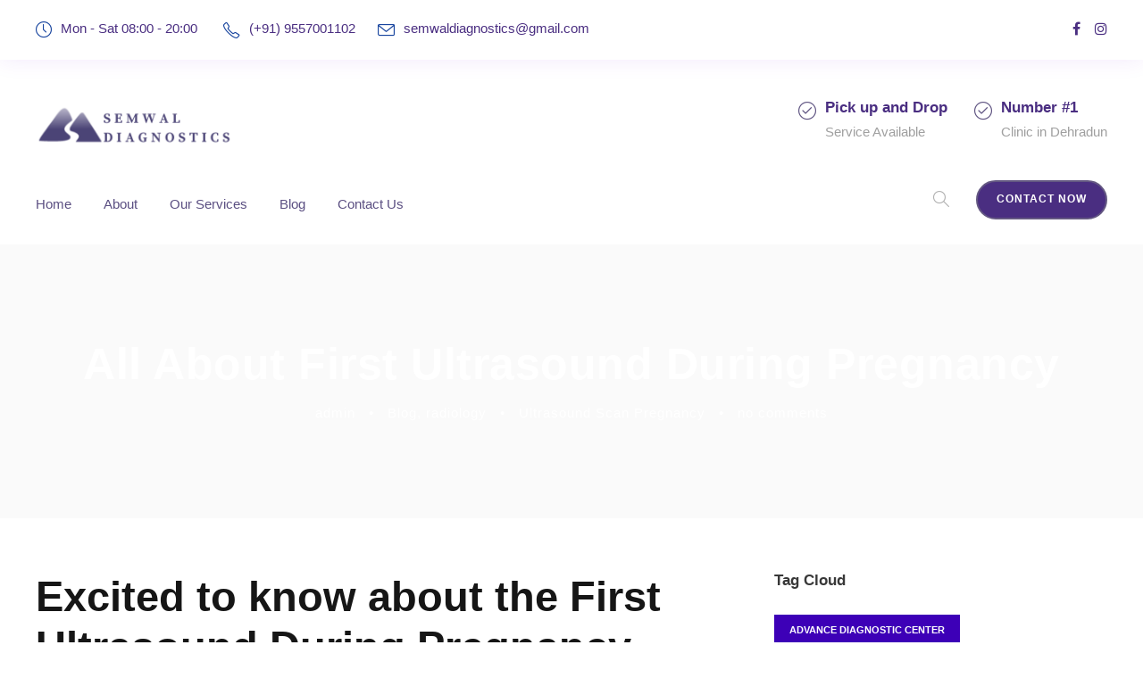

--- FILE ---
content_type: text/html; charset=UTF-8
request_url: https://www.semwaldiagnostics.com/all-about-first-ultrasound-during-pregnancy/
body_size: 24640
content:
	<!DOCTYPE html><html lang="en-US" prefix="og: https://ogp.me/ns#" class="no-js"><head><script data-no-optimize="1">var litespeed_docref=sessionStorage.getItem("litespeed_docref");litespeed_docref&&(Object.defineProperty(document,"referrer",{get:function(){return litespeed_docref}}),sessionStorage.removeItem("litespeed_docref"));</script> <meta charset="UTF-8"><meta name="viewport" content="width=device-width, initial-scale=1"><link rel="profile" href="http://gmpg.org/xfn/11"><link rel="pingback" href="https://www.semwaldiagnostics.com/xmlrpc.php"><style>img:is([sizes="auto" i], [sizes^="auto," i]) { contain-intrinsic-size: 3000px 1500px }</style><title>What to do on your First Ultrasound During Pregnancy ?</title><meta name="description" content="In your First ultrasound during pregnancy, Learn about due dates, fetal development, and the joy of hearing your baby&#039;s heartbeat. Visit our website for more Details."/><meta name="robots" content="follow, index, max-snippet:-1, max-video-preview:-1, max-image-preview:large"/><link rel="canonical" href="https://www.semwaldiagnostics.com/all-about-first-ultrasound-during-pregnancy/" /><meta property="og:locale" content="en_US" /><meta property="og:type" content="article" /><meta property="og:title" content="What to do on your First Ultrasound During Pregnancy ?" /><meta property="og:description" content="In your First ultrasound during pregnancy, Learn about due dates, fetal development, and the joy of hearing your baby&#039;s heartbeat. Visit our website for more Details." /><meta property="og:url" content="https://www.semwaldiagnostics.com/all-about-first-ultrasound-during-pregnancy/" /><meta property="og:site_name" content="SemwalDiagnostics" /><meta property="article:publisher" content="https://www.facebook.com/SemwalDiagnostics/" /><meta property="article:tag" content="Ultrasound Scan Pregnancy" /><meta property="article:section" content="Blog" /><meta property="og:updated_time" content="2023-06-20T08:28:15+00:00" /><meta property="og:image" content="https://www.semwaldiagnostics.com/wp-content/uploads/2023/02/WhatsApp-Image-2023-02-27-at-11.50.32-PM.jpeg" /><meta property="og:image:secure_url" content="https://www.semwaldiagnostics.com/wp-content/uploads/2023/02/WhatsApp-Image-2023-02-27-at-11.50.32-PM.jpeg" /><meta property="og:image:width" content="1600" /><meta property="og:image:height" content="1067" /><meta property="og:image:alt" content="Ultrasound Scan Pregnancy" /><meta property="og:image:type" content="image/jpeg" /><meta name="twitter:card" content="summary_large_image" /><meta name="twitter:title" content="What to do on your First Ultrasound During Pregnancy ?" /><meta name="twitter:description" content="In your First ultrasound during pregnancy, Learn about due dates, fetal development, and the joy of hearing your baby&#039;s heartbeat. Visit our website for more Details." /><meta name="twitter:image" content="https://www.semwaldiagnostics.com/wp-content/uploads/2023/02/WhatsApp-Image-2023-02-27-at-11.50.32-PM.jpeg" /><meta name="twitter:label1" content="Written by" /><meta name="twitter:data1" content="admin" /><meta name="twitter:label2" content="Time to read" /><meta name="twitter:data2" content="7 minutes" /><link rel='dns-prefetch' href='//maps.google.com' /><link rel='dns-prefetch' href='//fonts.googleapis.com' /><link rel="alternate" type="application/rss+xml" title="SemwalDiagnostics &raquo; Feed" href="https://www.semwaldiagnostics.com/feed/" /><link rel="alternate" type="application/rss+xml" title="SemwalDiagnostics &raquo; Comments Feed" href="https://www.semwaldiagnostics.com/comments/feed/" /><link rel="alternate" type="application/rss+xml" title="SemwalDiagnostics &raquo; All About First Ultrasound During Pregnancy Comments Feed" href="https://www.semwaldiagnostics.com/all-about-first-ultrasound-during-pregnancy/feed/" /><link rel="alternate" type="application/rss+xml" title="SemwalDiagnostics &raquo; Stories Feed" href="https://www.semwaldiagnostics.com/web-stories/feed/"><style id="litespeed-ccss">ul{box-sizing:border-box}:root{--wp--preset--font-size--normal:16px;--wp--preset--font-size--huge:42px}body{--wp--preset--color--black:#000;--wp--preset--color--cyan-bluish-gray:#abb8c3;--wp--preset--color--white:#fff;--wp--preset--color--pale-pink:#f78da7;--wp--preset--color--vivid-red:#cf2e2e;--wp--preset--color--luminous-vivid-orange:#ff6900;--wp--preset--color--luminous-vivid-amber:#fcb900;--wp--preset--color--light-green-cyan:#7bdcb5;--wp--preset--color--vivid-green-cyan:#00d084;--wp--preset--color--pale-cyan-blue:#8ed1fc;--wp--preset--color--vivid-cyan-blue:#0693e3;--wp--preset--color--vivid-purple:#9b51e0;--wp--preset--gradient--vivid-cyan-blue-to-vivid-purple:linear-gradient(135deg,rgba(6,147,227,1) 0%,#9b51e0 100%);--wp--preset--gradient--light-green-cyan-to-vivid-green-cyan:linear-gradient(135deg,#7adcb4 0%,#00d082 100%);--wp--preset--gradient--luminous-vivid-amber-to-luminous-vivid-orange:linear-gradient(135deg,rgba(252,185,0,1) 0%,rgba(255,105,0,1) 100%);--wp--preset--gradient--luminous-vivid-orange-to-vivid-red:linear-gradient(135deg,rgba(255,105,0,1) 0%,#cf2e2e 100%);--wp--preset--gradient--very-light-gray-to-cyan-bluish-gray:linear-gradient(135deg,#eee 0%,#a9b8c3 100%);--wp--preset--gradient--cool-to-warm-spectrum:linear-gradient(135deg,#4aeadc 0%,#9778d1 20%,#cf2aba 40%,#ee2c82 60%,#fb6962 80%,#fef84c 100%);--wp--preset--gradient--blush-light-purple:linear-gradient(135deg,#ffceec 0%,#9896f0 100%);--wp--preset--gradient--blush-bordeaux:linear-gradient(135deg,#fecda5 0%,#fe2d2d 50%,#6b003e 100%);--wp--preset--gradient--luminous-dusk:linear-gradient(135deg,#ffcb70 0%,#c751c0 50%,#4158d0 100%);--wp--preset--gradient--pale-ocean:linear-gradient(135deg,#fff5cb 0%,#b6e3d4 50%,#33a7b5 100%);--wp--preset--gradient--electric-grass:linear-gradient(135deg,#caf880 0%,#71ce7e 100%);--wp--preset--gradient--midnight:linear-gradient(135deg,#020381 0%,#2874fc 100%);--wp--preset--font-size--small:13px;--wp--preset--font-size--medium:20px;--wp--preset--font-size--large:36px;--wp--preset--font-size--x-large:42px;--wp--preset--spacing--20:.44rem;--wp--preset--spacing--30:.67rem;--wp--preset--spacing--40:1rem;--wp--preset--spacing--50:1.5rem;--wp--preset--spacing--60:2.25rem;--wp--preset--spacing--70:3.38rem;--wp--preset--spacing--80:5.06rem;--wp--preset--shadow--natural:6px 6px 9px rgba(0,0,0,.2);--wp--preset--shadow--deep:12px 12px 50px rgba(0,0,0,.4);--wp--preset--shadow--sharp:6px 6px 0px rgba(0,0,0,.2);--wp--preset--shadow--outlined:6px 6px 0px -3px rgba(255,255,255,1),6px 6px rgba(0,0,0,1);--wp--preset--shadow--crisp:6px 6px 0px rgba(0,0,0,1)}.fa{display:inline-block;font:normal normal normal 14px/1 FontAwesome;font-size:inherit;text-rendering:auto;-webkit-font-smoothing:antialiased;-moz-osx-font-smoothing:grayscale}.fa-search:before{content:"\f002"}.fa-facebook:before{content:"\f09a"}.fa-instagram:before{content:"\f16d"}.icon_clock_alt,.icon_close,.icon_comment_alt,.icon_documents_alt,.icon_folder-alt{font-family:ElegantIcons;speak:none;font-style:normal;font-weight:400;font-variant:normal;text-transform:none;line-height:1;-webkit-font-smoothing:antialiased}.icon_close:before{content:"d"}.icon_documents_alt:before{content:""}.icon_folder-alt:before{content:"d"}.icon_comment_alt:before{content:""}.icon_clock_alt:before{content:"d"}.icon-check,.icon-clock,.icon-envelope,.icon-magnifier,.icon-phone{font-family:simple-line-icons;speak:none;font-style:normal;font-weight:400;font-variant:normal;text-transform:none;line-height:1;-webkit-font-smoothing:antialiased;-moz-osx-font-smoothing:grayscale}.icon-phone:before{content:"\e600"}.icon-check:before{content:"\e080"}.icon-clock:before{content:"\e081"}.icon-envelope:before{content:"\e086"}.icon-magnifier:before{content:"\e090"}.clearfix{zoom:1}.clearfix:after{content:" ";display:block;clear:both;visibility:hidden;line-height:0;height:0}::placeholder{opacity:1}.gdlr-core-social-share-left-text .gdlr-core-divider{margin-right:36px;margin-left:30px;height:18px;border-right-width:2px;border-right-style:solid}.gdlr-core-blog-info-wrapper .gdlr-core-head{margin-right:13px;vertical-align:middle;line-height:1}.gdlr-core-blog-info-wrapper .gdlr-core-head i{font-size:15px}.gdlr-core-blog-grid.gdlr-core-style-3 .gdlr-core-blog-info-wrapper .gdlr-core-head{display:none}.gdlr-core-blog-grid.gdlr-core-style-3 .gdlr-core-blog-info:first-child .gdlr-core-blog-info-sep{display:none}.gdlr-core-blog-grid.gdlr-core-style-3 .gdlr-core-blog-info-wrapper .gdlr-core-blog-info-sep{margin:0 10px}@media only screen and (max-width:767px){.gdlr-core-social-share-left-text .gdlr-core-divider{display:none}}html,body,div,span,h1,p,a,img,i,ul,li,form,label,article,header{border:0;outline:0;vertical-align:baseline;background:0 0;margin:0;padding:0}article,header{display:block}ul{list-style:disc}ul ul{list-style:circle}input[type=submit]{margin:0;padding:0}input,a img{vertical-align:middle}i{font-style:italic}html{box-sizing:border-box;-moz-box-sizing:border-box;-webkit-box-sizing:border-box}*,*:before,*:after{box-sizing:inherit;-moz-box-sizing:inherit;-webkit-box-sizing:inherit}body{-webkit-font-smoothing:antialiased;-moz-osx-font-smoothing:grayscale;word-wrap:break-word;word-break:break-word}p{margin-bottom:20px}ul{margin-left:35px;margin-bottom:20px}h1{line-height:1.2;margin-bottom:20px}.clearfix{zoom:1}.clearfix:after{content:" ";display:block;clear:both;visibility:hidden;line-height:0;height:0}.mediz-body-outer-wrapper{position:relative;overflow:hidden}.mediz-body-wrapper.mediz-with-frame{position:relative}.mediz-page-wrapper{clear:both}.mediz-container{margin-left:auto;margin-right:auto}.mediz-column-40{float:left;width:66.6666%}.mediz-sidebar-center{float:none;display:inline-block}.mediz-content-area{padding-top:60px;padding-bottom:40px}.mediz-line-height-0{line-height:0}a{text-decoration:none}img{max-width:100%;height:auto}.mediz-body-wrapper{z-index:1;position:relative}input,textarea{border-width:1px 1px 2px;border-style:solid}input[type=submit]{font-size:13px;font-weight:700;text-transform:uppercase;letter-spacing:.8px;padding:15px 33px;display:inline-block;-webkit-appearance:none}input[type=submit]{border-width:0;border-style:solid}.mediz-top-bar{position:relative;border-bottom-style:solid;z-index:104}.mediz-top-bar-background{position:absolute;right:0;left:0;top:0;bottom:0}.mediz-top-bar-container{margin-left:auto;margin-right:auto}.mediz-top-bar-container-inner{position:relative}.mediz-top-bar-left{float:left}.mediz-top-bar-left i{vertical-align:middle}.mediz-top-bar-right{float:right}.mediz-top-bar-right-social{display:inline;margin-left:10px}.mediz-top-bar-right-social a{margin-left:16px;font-size:16px}.mediz-mobile-menu{float:left;margin-top:-8px;margin-left:30px}.mediz-mobile-menu-right{position:absolute;right:30px;top:50%;margin-top:-9px}.mediz-mobile-button-hamburger{box-sizing:border-box;display:block;width:32px;height:32px;position:relative}.mediz-mobile-button-hamburger:before,.mediz-mobile-button-hamburger:after,.mediz-mobile-button-hamburger span{content:'';display:block;width:22px;height:2px;position:absolute;left:5px}.mediz-mobile-button-hamburger:before{top:8px}.mediz-mobile-button-hamburger span{top:15px}.mediz-mobile-button-hamburger:after{top:22px}.mediz-navigation .sf-menu{display:inline-block;line-height:1.7;text-align:left;margin-bottom:0}.mediz-navigation .sf-menu>li:first-child{padding-left:0}.mediz-navigation .sf-menu>li:last-child{padding-right:0}.mediz-navigation .sf-menu>li>a{letter-spacing:.5px}.mediz-navigation .sf-menu>.mediz-normal-menu li{padding:1px 11px}.mediz-navigation .sf-menu>.mediz-normal-menu li:first-child{padding-top:12px}.mediz-navigation .sf-menu>.mediz-normal-menu li:last-child{padding-bottom:12px}.mediz-navigation .sf-menu>.mediz-normal-menu li>a{display:block;padding:6px 30px 6px 12px;position:relative}.mediz-navigation .sf-menu>.mediz-normal-menu .sub-menu{font-size:14px}.mediz-navigation .mediz-navigation-slide-bar-style-2{border-bottom-width:3px;border-bottom-style:solid;position:absolute;display:none;margin-top:-3px;overflow:hidden}.mediz-top-search-wrap input.search-field{border-bottom-color:#303030;color:#fff}.mediz-top-search-wrap .mediz-top-search-submit,.mediz-top-search-wrap .mediz-top-search-close{color:#fff}.mediz-top-search-wrap input::-webkit-input-placeholder{color:#fff}.mediz-top-search-wrap input::-moz-placeholder{color:#fff}.mediz-top-search-wrap input:-ms-input-placeholder{color:#fff}.mediz-top-search-wrap input:-moz-placeholder{color:#fff}.mediz-top-search-row{display:table;width:100%;height:100%}.mediz-top-search-cell{display:table-cell;vertical-align:middle;padding-left:30px;padding-right:30px}.mediz-top-search-wrap{position:fixed;left:0;right:0;top:0;bottom:0;z-index:9999;overflow-y:auto;display:none}.mediz-top-search-wrap form{max-width:630px;margin-left:auto;margin-right:auto;position:relative}.mediz-top-search-wrap input.search-field{background:0 0;width:100%;border-width:0 0 3px;font-size:40px;padding:0 120px 25px 0;line-height:48px;letter-spacing:.5px}.mediz-top-search-wrap input.search-submit{position:absolute;top:0;right:52px;width:48px;height:48px;padding:0;opacity:0;filter:alpha(opacity=0)}.mediz-top-search-wrap .mediz-top-search-submit{font-size:30px;position:absolute;right:52px;top:0;line-height:48px;width:48px;text-align:center}.mediz-top-search-wrap .mediz-top-search-close{font-size:55px;position:absolute;right:0;top:-4px;line-height:48px;width:48px;text-align:center}.mediz-overlay-menu-row{display:table;width:100%;height:100%}.mediz-overlay-menu-cell{display:table-cell;vertical-align:middle}.mediz-overlay-menu-content{position:fixed;left:0;right:0;top:0;bottom:0;z-index:9999;overflow-y:auto;display:none}.mediz-overlay-menu-content ul.menu{list-style:none;text-align:center;padding-top:180px;padding-bottom:140px;max-width:570px;margin-left:auto;margin-right:auto;margin-bottom:0}.mediz-overlay-menu-content ul.menu>li{font-size:23px;font-weight:700;text-transform:uppercase;opacity:0;margin-bottom:17px;padding-bottom:17px;letter-spacing:1px;border-bottom-width:1px;border-bottom-style:solid;-webkit-transform:translate3d(0,-30px,0);transform:translate3d(0,-30px,0)}.mediz-overlay-menu-content ul.sub-menu{display:none;padding-top:25px;padding-bottom:10px;list-style:none;margin-left:0;margin-bottom:0}.mediz-overlay-menu-content ul.sub-menu>li{font-size:14px;text-transform:none;font-weight:400;margin-bottom:15px}.mediz-overlay-menu-content .mediz-overlay-menu-close{line-height:1;font-size:48px;position:absolute;left:50%;top:75px;margin-left:-24px}.mediz-overlay-menu-content .mediz-overlay-menu-close:after{content:"d";font-family:elegantIcons}.mediz-overlay-menu-content ul li.menu-item-has-children>a:after{content:"\f107";font-family:"fontAwesome";margin-left:15px}.mediz-main-menu-right-button{float:left;padding:8px 15px;font-size:11px;font-weight:700;text-transform:uppercase;letter-spacing:1px;margin-top:-11px;margin-left:30px;border-radius:3px;border-width:2px;border-style:solid}.mediz-main-menu-right-button.mediz-style-round{padding:9px 21px 11px;margin-top:-14px;border-radius:30px;-moz-border-radius:30px;-webkit-border-radius:30px}.mediz-main-menu-search{float:left;margin-top:-5px;margin-left:25px}.mediz-main-menu-search i{font-size:18px;margin-top:-1px}.mediz-logo{position:relative}.mediz-header-wrap{position:relative;z-index:103}.mediz-header-container{position:relative;margin-left:auto;margin-right:auto}.mediz-header-container-inner{position:relative}.mediz-header-style-bar .mediz-logo{float:left}.mediz-header-style-bar .mediz-logo-right-text{float:right;text-align:right;font-size:13px}.mediz-header-style-bar .mediz-header-container-inner{position:relative}.mediz-logo-right-text .mediz-logo-right-text-icon{float:left;font-size:20px;margin-top:7px;margin-right:10px}.mediz-logo-right-text .mediz-logo-right-text-title{font-size:17px;font-weight:600}.mediz-logo-right-text .mediz-logo-right-text-caption{font-size:15px}.mediz-logo-right-text .mediz-logo-right-text-content-wrap{overflow:hidden}.mediz-logo-right-text .mediz-logo-right-text-wrap{text-align:left;float:left;margin-right:30px}.mediz-logo-right-text .mediz-logo-right-text-wrap:last-child{margin-right:0}.mediz-navigation-bar-wrap{position:relative}.mediz-navigation-bar-wrap .mediz-navigation{line-height:0;position:relative}.mediz-navigation-bar-wrap .mediz-navigation-background{position:absolute;top:0;right:0;bottom:0;left:0}.mediz-navigation-bar-wrap .mediz-navigation-container{position:relative}.mediz-navigation-bar-wrap .mediz-main-menu{display:inline-block;vertical-align:top}.mediz-navigation-bar-wrap.mediz-style-left .mediz-main-menu-right-wrap{float:right;line-height:1.7;margin-left:10px}.mediz-logo-inner img{width:100%}.mediz-single-article{padding-bottom:35px}.mediz-blog-info-wrapper .mediz-head{margin-right:13px;vertical-align:middle}.mediz-blog-info-wrapper .mediz-head i{font-size:15px}.mediz-blog-info-wrapper .mediz-blog-info{display:inline-block;margin-right:25px;font-size:11px;font-weight:700;letter-spacing:1px;text-transform:uppercase}.mediz-blog-info-wrapper .mediz-blog-info:last-child{margin-right:0}.mediz-single-blog-title-style-4.mediz-single-article-head{text-align:center;margin-bottom:0}.mediz-single-blog-title-style-4 .mediz-blog-info-wrapper .mediz-blog-info .mediz-head{display:none}.mediz-single-blog-title-style-4 .mediz-blog-info-wrapper .mediz-blog-info{margin-right:0;text-transform:none;font-size:15px;font-weight:400}.mediz-single-blog-title-style-4 .mediz-blog-info-wrapper .mediz-blog-info .mediz-blog-info-sep{margin:0 15px}.mediz-single-blog-title-style-4 .mediz-blog-info-wrapper .mediz-blog-info:first-child .mediz-blog-info-sep{display:none}.mediz-blog-style-4 .gdlr-core-social-share-item .gdlr-core-divider{display:none}.mediz-blog-style-4 .mediz-comments-area textarea{border-bottom-width:1px}.mediz-blog-style-4 input[type=submit]{font-size:13px;font-weight:700;text-transform:uppercase;letter-spacing:.8px;padding:21px 35px 23px}.mediz-comments-area textarea{width:100%;padding:18px 22px;display:block;font-size:14px;border-width:1px 1px 2px;border-style:solid;margin:0;margin-bottom:14px}.mediz-blog-title-wrap{background-image:url('/wp-content/themes/mediz/images/page-title-background.jpg');background-position:center;position:relative;background-size:cover;overflow:hidden}.mediz-blog-title-wrap .mediz-blog-title-container{position:relative}.mediz-blog-title-wrap .mediz-blog-title-overlay{position:absolute;top:0;right:0;bottom:0;left:0;opacity:.8}.mediz-blog-title-wrap .mediz-single-article-title{font-size:50px;font-weight:700;margin-bottom:11px;letter-spacing:.5px}.mediz-blog-title-wrap .mediz-single-article-head-right{overflow:hidden}.mediz-mobile-header-wrap{display:none}.mediz-mobile-header{padding-top:15px;padding-bottom:15px;z-index:99;position:relative;box-shadow:0px 1px 2px rgba(0,0,0,.1);-webkit-box-shadow:0px 1px 2px rgba(0,0,0,.1)}.mediz-mobile-header .mediz-mobile-header-container{position:relative}.mediz-mobile-header .mediz-logo{padding:0 15px}.mediz-mobile-header .mediz-logo-inner{line-height:45px;margin-right:80px}.mediz-mobile-header .mediz-logo-inner img{vertical-align:middle;width:auto}@media only screen and (max-width:999px){body{width:100%;overflow-x:hidden}.mediz-top-bar{display:none}.mediz-header-wrap.mediz-header-style-bar,.mediz-navigation-bar-wrap,.mediz-header-transparent-substitute,.mediz-sticky-navigation{display:none!important}.mediz-mobile-header-wrap{display:block}}@media only screen and (max-width:767px){body.mediz-body-front .mediz-container{max-width:500px;padding-left:15px;padding-right:15px}.mediz-column-40{width:100%}.mediz-top-bar-right-social{margin-left:0}.mediz-top-bar-right-social a:first-child{margin-left:0}.mediz-blog-title-wrap .mediz-blog-title-content{padding-top:60px!important;padding-bottom:50px!important}.mediz-overlay-menu-content ul.menu>li{font-size:18px;padding-bottom:10px;margin-bottom:10px}.mediz-overlay-menu-content ul.menu{padding-top:120px;padding-bottom:100px;max-width:80%}.mediz-overlay-menu-content .mediz-overlay-menu-close{top:35px}}@media only screen and (max-width:419px){body{min-width:320px}.mediz-top-search-wrap input.search-field{font-size:30px;padding-right:90px}.mediz-top-search-wrap .mediz-top-search-submit{right:48px;font-size:24px;margin-top:-2px}.mediz-top-search-wrap input.search-submit{right:48px}.mediz-top-search-wrap .mediz-top-search-close{font-size:40px}.mediz-top-search-wrap input.search-field{padding-bottom:10px}}.sf-menu{list-style:none;margin-left:0}.sf-menu>li{float:left}.sf-menu>li>a{display:block;text-decoration:none;position:relative;z-index:9}.sf-menu>.mediz-normal-menu ul{list-style:none;position:absolute;display:none;z-index:99;min-width:220px}.sf-menu>.mediz-normal-menu ul{margin-left:-15px}.sf-menu>.mediz-normal-menu li{position:relative;white-space:nowrap}.sf-menu>.mediz-normal-menu li a{text-decoration:none}.mediz-body h1{margin-top:0;margin-bottom:20px;line-height:1.2;font-weight:700}.gdlr-core-blog-info-wrapper .gdlr-core-head{margin-right:11px}.mediz-body-wrapper.mediz-with-frame{margin:0}.mediz-item-pdlr{padding-left:20px;padding-right:20px}.mediz-container{max-width:1320px}.mediz-body-front .mediz-container{padding-left:20px;padding-right:20px}.mediz-top-bar{padding-top:19px}.mediz-top-bar{padding-bottom:19px}.mediz-top-bar{font-size:15px}.mediz-top-bar{border-bottom-width:2px}.mediz-top-bar{box-shadow:0px 0px 24px rgba(50,52,173,.1);-webkit-box-shadow:0px 0px 24px rgba(50,52,173,.1);-moz-box-shadow:0px 0px 24px rgba(50,52,173,.1)}.mediz-navigation .sf-menu>li{padding-left:18px;padding-right:18px}.mediz-navigation .mediz-main-menu{margin-left:0}.mediz-navigation .mediz-navigation-slide-bar{margin-top:-28px}.mediz-header-style-bar .mediz-logo-right-text{padding-top:40px}.mediz-logo{padding-top:48px}.mediz-logo{padding-bottom:18px}.mediz-logo-inner{max-width:220px}@media only screen and (max-width:999px){.mediz-mobile-header .mediz-logo-inner{max-width:150px}}@media only screen and (max-width:767px){.mediz-mobile-header .mediz-logo-inner{max-width:150px}}.mediz-navigation{padding-top:28px}.mediz-navigation .sf-menu>li>a{padding-bottom:33px}.mediz-navigation .mediz-main-menu{padding-right:0}.mediz-main-menu-search{margin-top:-4px}.mediz-blog-title-wrap.mediz-style-custom .mediz-blog-title-content{padding-top:104px}.mediz-blog-title-wrap.mediz-style-custom .mediz-blog-title-content{padding-bottom:105px}.mediz-blog-title-wrap{background-image:url()}.mediz-blog-title-wrap .mediz-blog-title-overlay{opacity:.02}.mediz-body h1,.mediz-body .mediz-title-font{font-family:"Poppins",sans-serif}.mediz-navigation .sf-menu>li>a,.mediz-navigation-font{font-family:"Poppins",sans-serif}.mediz-body,.mediz-body input,.mediz-body textarea{font-family:"Poppins",sans-serif}.mediz-body .mediz-blog-info-font{font-family:"Poppins",sans-serif}.mediz-body h1{font-size:47px}.mediz-body{font-size:16px}.mediz-body,.mediz-body p,.mediz-line-height{line-height:1.7}.mediz-navigation .sf-menu>li>a{font-size:15px}.mediz-navigation .sf-menu>li>a{font-weight:500}.mediz-navigation .sf-menu>li>a{letter-spacing:0px}.mediz-navigation .sf-menu>li>a{text-transform:none}.mediz-main-menu-right-button{font-size:12px}.mediz-main-menu-right-button{text-transform:uppercase}.mediz-top-bar-background{background-color:#fff}.mediz-body .mediz-top-bar{border-bottom-color:#fff}.mediz-top-bar{color:#4a2e81}.mediz-body .mediz-top-bar a{color:#4a2e81}.mediz-top-bar .mediz-top-bar-right-social a{color:#4a2e81}.mediz-header-background{background-color:#fff}.mediz-logo-right-text .mediz-logo-right-text-icon{color:#5f5482}.mediz-logo-right-text .mediz-logo-right-text-title{color:#4a2e81}.mediz-logo-right-text .mediz-logo-right-text-caption{color:#9f9f9f}.mediz-mobile-button-hamburger:before,.mediz-mobile-button-hamburger:after,.mediz-mobile-button-hamburger span{background:#545454}.mediz-mobile-menu .mediz-mobile-menu-button{border-color:#3f3f3f}.mediz-top-search-wrap{background-color:#000;background-color:rgba(0,0,0,.88)}.mediz-navigation-background{background-color:#fff}.mediz-navigation-bar-wrap{border-color:#e8e8e8}.mediz-navigation .mediz-navigation-slide-bar{border-color:#dfdfdf}.mediz-navigation .mediz-navigation-slide-bar:before{border-bottom-color:#dfdfdf}.sf-menu>li>a{color:#5b4f82}.sf-menu>.mediz-normal-menu li{background-color:#f4f4f4}.sf-menu>li>.sub-menu a{color:#7a7a7a}.mediz-overlay-menu-content{background-color:#000;background-color:rgba(0,0,0,.88)}.mediz-overlay-menu-content ul.menu>li{border-color:#424242}.mediz-overlay-menu-content ul li a,.mediz-overlay-menu-content .mediz-overlay-menu-close{color:#fff}.mediz-main-menu-search i{color:#b0b0b0}.mediz-body .mediz-main-menu-right-button{color:#fff}.mediz-body .mediz-main-menu-right-button{background-color:#4a2e81}.mediz-body .mediz-main-menu-right-button{border-color:#645882}.mediz-body-outer-wrapper,body.mediz-full .mediz-body-wrapper{background-color:#fff}.mediz-body{color:#555}.mediz-body h1{color:#161616}.mediz-body a{color:#3d3d3d}.mediz-body *{border-color:#e6e6e6}.mediz-body input,.mediz-body textarea{background-color:#f7f7f7}.mediz-body input,.mediz-body textarea{border-color:#e0e0e0}.mediz-body input,.mediz-body textarea{color:#979797}.mediz-body ::-webkit-input-placeholder{color:#979797}.mediz-body ::-moz-placeholder{color:#979797}.mediz-body :-ms-input-placeholder{color:#979797}.mediz-body :-moz-placeholder{color:#979797}.mediz-body .mediz-blog-title-wrap .mediz-single-article-title{color:#fff}.mediz-blog-title-wrap .mediz-blog-info-wrapper,.mediz-blog-title-wrap .mediz-blog-info-wrapper a,.mediz-blog-title-wrap .mediz-blog-info-wrapper i{color:#fff}.mediz-blog-title-wrap .mediz-blog-title-overlay{background-color:#000}.mediz-body .mediz-single-article-title{color:#191919}.gdlr-core-blog-info-wrapper i{color:#4d93e9}.mediz-body input[type=submit]{color:#fff}.mediz-body input[type=submit]{background-color:#4d93e9}.gdlr-core-social-share-item .gdlr-core-divider{border-color:#e5e5e5}</style><link rel="preload" data-asynced="1" data-optimized="2" as="style" onload="this.onload=null;this.rel='stylesheet'" href="https://www.semwaldiagnostics.com/wp-content/litespeed/css/0d7e23a54399bcbf156054812f7ac211.css?ver=78cb9" /><script data-optimized="1" type="litespeed/javascript" data-src="https://www.semwaldiagnostics.com/wp-content/plugins/litespeed-cache/assets/js/css_async.min.js"></script> <style id='classic-theme-styles-inline-css' type='text/css'>/*! This file is auto-generated */
.wp-block-button__link{color:#fff;background-color:#32373c;border-radius:9999px;box-shadow:none;text-decoration:none;padding:calc(.667em + 2px) calc(1.333em + 2px);font-size:1.125em}.wp-block-file__button{background:#32373c;color:#fff;text-decoration:none}</style><style id='global-styles-inline-css' type='text/css'>:root{--wp--preset--aspect-ratio--square: 1;--wp--preset--aspect-ratio--4-3: 4/3;--wp--preset--aspect-ratio--3-4: 3/4;--wp--preset--aspect-ratio--3-2: 3/2;--wp--preset--aspect-ratio--2-3: 2/3;--wp--preset--aspect-ratio--16-9: 16/9;--wp--preset--aspect-ratio--9-16: 9/16;--wp--preset--color--black: #000000;--wp--preset--color--cyan-bluish-gray: #abb8c3;--wp--preset--color--white: #ffffff;--wp--preset--color--pale-pink: #f78da7;--wp--preset--color--vivid-red: #cf2e2e;--wp--preset--color--luminous-vivid-orange: #ff6900;--wp--preset--color--luminous-vivid-amber: #fcb900;--wp--preset--color--light-green-cyan: #7bdcb5;--wp--preset--color--vivid-green-cyan: #00d084;--wp--preset--color--pale-cyan-blue: #8ed1fc;--wp--preset--color--vivid-cyan-blue: #0693e3;--wp--preset--color--vivid-purple: #9b51e0;--wp--preset--gradient--vivid-cyan-blue-to-vivid-purple: linear-gradient(135deg,rgba(6,147,227,1) 0%,rgb(155,81,224) 100%);--wp--preset--gradient--light-green-cyan-to-vivid-green-cyan: linear-gradient(135deg,rgb(122,220,180) 0%,rgb(0,208,130) 100%);--wp--preset--gradient--luminous-vivid-amber-to-luminous-vivid-orange: linear-gradient(135deg,rgba(252,185,0,1) 0%,rgba(255,105,0,1) 100%);--wp--preset--gradient--luminous-vivid-orange-to-vivid-red: linear-gradient(135deg,rgba(255,105,0,1) 0%,rgb(207,46,46) 100%);--wp--preset--gradient--very-light-gray-to-cyan-bluish-gray: linear-gradient(135deg,rgb(238,238,238) 0%,rgb(169,184,195) 100%);--wp--preset--gradient--cool-to-warm-spectrum: linear-gradient(135deg,rgb(74,234,220) 0%,rgb(151,120,209) 20%,rgb(207,42,186) 40%,rgb(238,44,130) 60%,rgb(251,105,98) 80%,rgb(254,248,76) 100%);--wp--preset--gradient--blush-light-purple: linear-gradient(135deg,rgb(255,206,236) 0%,rgb(152,150,240) 100%);--wp--preset--gradient--blush-bordeaux: linear-gradient(135deg,rgb(254,205,165) 0%,rgb(254,45,45) 50%,rgb(107,0,62) 100%);--wp--preset--gradient--luminous-dusk: linear-gradient(135deg,rgb(255,203,112) 0%,rgb(199,81,192) 50%,rgb(65,88,208) 100%);--wp--preset--gradient--pale-ocean: linear-gradient(135deg,rgb(255,245,203) 0%,rgb(182,227,212) 50%,rgb(51,167,181) 100%);--wp--preset--gradient--electric-grass: linear-gradient(135deg,rgb(202,248,128) 0%,rgb(113,206,126) 100%);--wp--preset--gradient--midnight: linear-gradient(135deg,rgb(2,3,129) 0%,rgb(40,116,252) 100%);--wp--preset--font-size--small: 13px;--wp--preset--font-size--medium: 20px;--wp--preset--font-size--large: 36px;--wp--preset--font-size--x-large: 42px;--wp--preset--spacing--20: 0.44rem;--wp--preset--spacing--30: 0.67rem;--wp--preset--spacing--40: 1rem;--wp--preset--spacing--50: 1.5rem;--wp--preset--spacing--60: 2.25rem;--wp--preset--spacing--70: 3.38rem;--wp--preset--spacing--80: 5.06rem;--wp--preset--shadow--natural: 6px 6px 9px rgba(0, 0, 0, 0.2);--wp--preset--shadow--deep: 12px 12px 50px rgba(0, 0, 0, 0.4);--wp--preset--shadow--sharp: 6px 6px 0px rgba(0, 0, 0, 0.2);--wp--preset--shadow--outlined: 6px 6px 0px -3px rgba(255, 255, 255, 1), 6px 6px rgba(0, 0, 0, 1);--wp--preset--shadow--crisp: 6px 6px 0px rgba(0, 0, 0, 1);}:where(.is-layout-flex){gap: 0.5em;}:where(.is-layout-grid){gap: 0.5em;}body .is-layout-flex{display: flex;}.is-layout-flex{flex-wrap: wrap;align-items: center;}.is-layout-flex > :is(*, div){margin: 0;}body .is-layout-grid{display: grid;}.is-layout-grid > :is(*, div){margin: 0;}:where(.wp-block-columns.is-layout-flex){gap: 2em;}:where(.wp-block-columns.is-layout-grid){gap: 2em;}:where(.wp-block-post-template.is-layout-flex){gap: 1.25em;}:where(.wp-block-post-template.is-layout-grid){gap: 1.25em;}.has-black-color{color: var(--wp--preset--color--black) !important;}.has-cyan-bluish-gray-color{color: var(--wp--preset--color--cyan-bluish-gray) !important;}.has-white-color{color: var(--wp--preset--color--white) !important;}.has-pale-pink-color{color: var(--wp--preset--color--pale-pink) !important;}.has-vivid-red-color{color: var(--wp--preset--color--vivid-red) !important;}.has-luminous-vivid-orange-color{color: var(--wp--preset--color--luminous-vivid-orange) !important;}.has-luminous-vivid-amber-color{color: var(--wp--preset--color--luminous-vivid-amber) !important;}.has-light-green-cyan-color{color: var(--wp--preset--color--light-green-cyan) !important;}.has-vivid-green-cyan-color{color: var(--wp--preset--color--vivid-green-cyan) !important;}.has-pale-cyan-blue-color{color: var(--wp--preset--color--pale-cyan-blue) !important;}.has-vivid-cyan-blue-color{color: var(--wp--preset--color--vivid-cyan-blue) !important;}.has-vivid-purple-color{color: var(--wp--preset--color--vivid-purple) !important;}.has-black-background-color{background-color: var(--wp--preset--color--black) !important;}.has-cyan-bluish-gray-background-color{background-color: var(--wp--preset--color--cyan-bluish-gray) !important;}.has-white-background-color{background-color: var(--wp--preset--color--white) !important;}.has-pale-pink-background-color{background-color: var(--wp--preset--color--pale-pink) !important;}.has-vivid-red-background-color{background-color: var(--wp--preset--color--vivid-red) !important;}.has-luminous-vivid-orange-background-color{background-color: var(--wp--preset--color--luminous-vivid-orange) !important;}.has-luminous-vivid-amber-background-color{background-color: var(--wp--preset--color--luminous-vivid-amber) !important;}.has-light-green-cyan-background-color{background-color: var(--wp--preset--color--light-green-cyan) !important;}.has-vivid-green-cyan-background-color{background-color: var(--wp--preset--color--vivid-green-cyan) !important;}.has-pale-cyan-blue-background-color{background-color: var(--wp--preset--color--pale-cyan-blue) !important;}.has-vivid-cyan-blue-background-color{background-color: var(--wp--preset--color--vivid-cyan-blue) !important;}.has-vivid-purple-background-color{background-color: var(--wp--preset--color--vivid-purple) !important;}.has-black-border-color{border-color: var(--wp--preset--color--black) !important;}.has-cyan-bluish-gray-border-color{border-color: var(--wp--preset--color--cyan-bluish-gray) !important;}.has-white-border-color{border-color: var(--wp--preset--color--white) !important;}.has-pale-pink-border-color{border-color: var(--wp--preset--color--pale-pink) !important;}.has-vivid-red-border-color{border-color: var(--wp--preset--color--vivid-red) !important;}.has-luminous-vivid-orange-border-color{border-color: var(--wp--preset--color--luminous-vivid-orange) !important;}.has-luminous-vivid-amber-border-color{border-color: var(--wp--preset--color--luminous-vivid-amber) !important;}.has-light-green-cyan-border-color{border-color: var(--wp--preset--color--light-green-cyan) !important;}.has-vivid-green-cyan-border-color{border-color: var(--wp--preset--color--vivid-green-cyan) !important;}.has-pale-cyan-blue-border-color{border-color: var(--wp--preset--color--pale-cyan-blue) !important;}.has-vivid-cyan-blue-border-color{border-color: var(--wp--preset--color--vivid-cyan-blue) !important;}.has-vivid-purple-border-color{border-color: var(--wp--preset--color--vivid-purple) !important;}.has-vivid-cyan-blue-to-vivid-purple-gradient-background{background: var(--wp--preset--gradient--vivid-cyan-blue-to-vivid-purple) !important;}.has-light-green-cyan-to-vivid-green-cyan-gradient-background{background: var(--wp--preset--gradient--light-green-cyan-to-vivid-green-cyan) !important;}.has-luminous-vivid-amber-to-luminous-vivid-orange-gradient-background{background: var(--wp--preset--gradient--luminous-vivid-amber-to-luminous-vivid-orange) !important;}.has-luminous-vivid-orange-to-vivid-red-gradient-background{background: var(--wp--preset--gradient--luminous-vivid-orange-to-vivid-red) !important;}.has-very-light-gray-to-cyan-bluish-gray-gradient-background{background: var(--wp--preset--gradient--very-light-gray-to-cyan-bluish-gray) !important;}.has-cool-to-warm-spectrum-gradient-background{background: var(--wp--preset--gradient--cool-to-warm-spectrum) !important;}.has-blush-light-purple-gradient-background{background: var(--wp--preset--gradient--blush-light-purple) !important;}.has-blush-bordeaux-gradient-background{background: var(--wp--preset--gradient--blush-bordeaux) !important;}.has-luminous-dusk-gradient-background{background: var(--wp--preset--gradient--luminous-dusk) !important;}.has-pale-ocean-gradient-background{background: var(--wp--preset--gradient--pale-ocean) !important;}.has-electric-grass-gradient-background{background: var(--wp--preset--gradient--electric-grass) !important;}.has-midnight-gradient-background{background: var(--wp--preset--gradient--midnight) !important;}.has-small-font-size{font-size: var(--wp--preset--font-size--small) !important;}.has-medium-font-size{font-size: var(--wp--preset--font-size--medium) !important;}.has-large-font-size{font-size: var(--wp--preset--font-size--large) !important;}.has-x-large-font-size{font-size: var(--wp--preset--font-size--x-large) !important;}
:where(.wp-block-post-template.is-layout-flex){gap: 1.25em;}:where(.wp-block-post-template.is-layout-grid){gap: 1.25em;}
:where(.wp-block-columns.is-layout-flex){gap: 2em;}:where(.wp-block-columns.is-layout-grid){gap: 2em;}
:root :where(.wp-block-pullquote){font-size: 1.5em;line-height: 1.6;}</style> <script type="litespeed/javascript" data-src="https://www.semwaldiagnostics.com/wp-includes/js/jquery/jquery.min.js" id="jquery-core-js"></script> <!--[if lt IE 9]> <script type="text/javascript" src="https://www.semwaldiagnostics.com/wp-content/themes/mediz/js/html5.js" id="html5js-js"></script> <![endif]--><link rel="https://api.w.org/" href="https://www.semwaldiagnostics.com/wp-json/" /><link rel="alternate" title="JSON" type="application/json" href="https://www.semwaldiagnostics.com/wp-json/wp/v2/posts/9299" /><link rel="EditURI" type="application/rsd+xml" title="RSD" href="https://www.semwaldiagnostics.com/xmlrpc.php?rsd" /><meta name="generator" content="WordPress 6.8.2" /><link rel='shortlink' href='https://www.semwaldiagnostics.com/?p=9299' /><link rel="alternate" title="oEmbed (JSON)" type="application/json+oembed" href="https://www.semwaldiagnostics.com/wp-json/oembed/1.0/embed?url=https%3A%2F%2Fwww.semwaldiagnostics.com%2Fall-about-first-ultrasound-during-pregnancy%2F" /><link rel="alternate" title="oEmbed (XML)" type="text/xml+oembed" href="https://www.semwaldiagnostics.com/wp-json/oembed/1.0/embed?url=https%3A%2F%2Fwww.semwaldiagnostics.com%2Fall-about-first-ultrasound-during-pregnancy%2F&#038;format=xml" /><style type="text/css">.recentcomments a{display:inline !important;padding:0 !important;margin:0 !important;}</style><meta name="generator" content="Powered by Slider Revolution 6.7.37 - responsive, Mobile-Friendly Slider Plugin for WordPress with comfortable drag and drop interface." /><link rel="icon" href="https://www.semwaldiagnostics.com/wp-content/uploads/2022/02/WhatsApp-Image-2022-02-09-at-12.22.42-PM.jpeg" sizes="32x32" /><link rel="icon" href="https://www.semwaldiagnostics.com/wp-content/uploads/2022/02/WhatsApp-Image-2022-02-09-at-12.22.42-PM.jpeg" sizes="192x192" /><link rel="apple-touch-icon" href="https://www.semwaldiagnostics.com/wp-content/uploads/2022/02/WhatsApp-Image-2022-02-09-at-12.22.42-PM.jpeg" /><meta name="msapplication-TileImage" content="https://www.semwaldiagnostics.com/wp-content/uploads/2022/02/WhatsApp-Image-2022-02-09-at-12.22.42-PM.jpeg" /> <script type="litespeed/javascript">function setREVStartSize(e){window.RSIW=window.RSIW===undefined?window.innerWidth:window.RSIW;window.RSIH=window.RSIH===undefined?window.innerHeight:window.RSIH;try{var pw=document.getElementById(e.c).parentNode.offsetWidth,newh;pw=pw===0||isNaN(pw)||(e.l=="fullwidth"||e.layout=="fullwidth")?window.RSIW:pw;e.tabw=e.tabw===undefined?0:parseInt(e.tabw);e.thumbw=e.thumbw===undefined?0:parseInt(e.thumbw);e.tabh=e.tabh===undefined?0:parseInt(e.tabh);e.thumbh=e.thumbh===undefined?0:parseInt(e.thumbh);e.tabhide=e.tabhide===undefined?0:parseInt(e.tabhide);e.thumbhide=e.thumbhide===undefined?0:parseInt(e.thumbhide);e.mh=e.mh===undefined||e.mh==""||e.mh==="auto"?0:parseInt(e.mh,0);if(e.layout==="fullscreen"||e.l==="fullscreen")
newh=Math.max(e.mh,window.RSIH);else{e.gw=Array.isArray(e.gw)?e.gw:[e.gw];for(var i in e.rl)if(e.gw[i]===undefined||e.gw[i]===0)e.gw[i]=e.gw[i-1];e.gh=e.el===undefined||e.el===""||(Array.isArray(e.el)&&e.el.length==0)?e.gh:e.el;e.gh=Array.isArray(e.gh)?e.gh:[e.gh];for(var i in e.rl)if(e.gh[i]===undefined||e.gh[i]===0)e.gh[i]=e.gh[i-1];var nl=new Array(e.rl.length),ix=0,sl;e.tabw=e.tabhide>=pw?0:e.tabw;e.thumbw=e.thumbhide>=pw?0:e.thumbw;e.tabh=e.tabhide>=pw?0:e.tabh;e.thumbh=e.thumbhide>=pw?0:e.thumbh;for(var i in e.rl)nl[i]=e.rl[i]<window.RSIW?0:e.rl[i];sl=nl[0];for(var i in nl)if(sl>nl[i]&&nl[i]>0){sl=nl[i];ix=i}
var m=pw>(e.gw[ix]+e.tabw+e.thumbw)?1:(pw-(e.tabw+e.thumbw))/(e.gw[ix]);newh=(e.gh[ix]*m)+(e.tabh+e.thumbh)}
var el=document.getElementById(e.c);if(el!==null&&el)el.style.height=newh+"px";el=document.getElementById(e.c+"_wrapper");if(el!==null&&el){el.style.height=newh+"px";el.style.display="block"}}catch(e){console.log("Failure at Presize of Slider:"+e)}}</script> <style type="text/css" id="wp-custom-css">.gdlr-core-feature-content-item .gdlr-core-feature-content-box.gdlr-core-without-background {
	background: #4a2e81;
}

.mediz-body div.wpcf7-response-output{
	
	color: #ffffff;
}</style></head><body class="wp-singular post-template-default single single-post postid-9299 single-format-standard wp-theme-mediz wp-child-theme-mediz-child gdlr-core-body mediz-body mediz-body-front mediz-full  mediz-with-sticky-navigation  mediz-sticky-navigation-no-logo  mediz-blog-style-4  mediz-blockquote-style-1 gdlr-core-link-to-lightbox" data-home-url="https://www.semwaldiagnostics.com/" ><div class="mediz-mobile-header-wrap" ><div class="mediz-mobile-header mediz-header-background mediz-style-slide mediz-sticky-mobile-navigation " id="mediz-mobile-header" ><div class="mediz-mobile-header-container mediz-container clearfix" ><div class="mediz-logo  mediz-item-pdlr"><div class="mediz-logo-inner"><a class="" href="https://www.semwaldiagnostics.com/" ><img data-lazyloaded="1" src="[data-uri]" data-src="https://www.semwaldiagnostics.com/wp-content/uploads/2022/02/IMG_20220203_095837.png" alt="Semwal Diagnostics Centre Dehradun" width="468" height="116" title="Semwal Diagnostics Centre Dehradun" /></a></div></div><div class="mediz-mobile-menu-right" ><div class="mediz-main-menu-search" id="mediz-mobile-top-search" ><i class="fa fa-search" ></i></div><div class="mediz-top-search-wrap" ><div class="mediz-top-search-close" ></div><div class="mediz-top-search-row" ><div class="mediz-top-search-cell" ><form role="search" method="get" class="search-form" action="https://www.semwaldiagnostics.com/">
<input type="text" class="search-field mediz-title-font" placeholder="Search..." value="" name="s"><div class="mediz-top-search-submit"><i class="fa fa-search" ></i></div>
<input type="submit" class="search-submit" value="Search"><div class="mediz-top-search-close"><i class="icon_close" ></i></div></form></div></div></div><div class="mediz-overlay-menu mediz-mobile-menu" id="mediz-mobile-menu" ><a class="mediz-overlay-menu-icon mediz-mobile-menu-button mediz-mobile-button-hamburger" href="#" ><span></span></a><div class="mediz-overlay-menu-content mediz-navigation-font" ><div class="mediz-overlay-menu-close" ></div><div class="mediz-overlay-menu-row" ><div class="mediz-overlay-menu-cell" ><ul id="menu-homepage_new-_header" class="menu"><li class="menu-item menu-item-type-post_type menu-item-object-page menu-item-home menu-item-8327"><a href="https://www.semwaldiagnostics.com/">Home</a></li><li class="menu-item menu-item-type-custom menu-item-object-custom menu-item-has-children menu-item-8401"><a href="#">About</a><ul class="sub-menu"><li class="menu-item menu-item-type-post_type menu-item-object-page menu-item-8319"><a href="https://www.semwaldiagnostics.com/about-us/">About Center</a></li><li class="menu-item menu-item-type-custom menu-item-object-custom menu-item-8400"><a href="https://www.semwaldiagnostics.com/personnel/dr-tushar-jaiprakash-semwal/">About the Doctor</a></li></ul></li><li class="menu-item menu-item-type-custom menu-item-object-custom menu-item-has-children menu-item-8554"><a href="#">Our Services</a><ul class="sub-menu"><li class="menu-item menu-item-type-post_type menu-item-object-page menu-item-8318"><a href="https://www.semwaldiagnostics.com/ct-scan-centre-in-dehradun/">CT- SCAN</a></li><li class="menu-item menu-item-type-post_type menu-item-object-page menu-item-8317"><a href="https://www.semwaldiagnostics.com/ultrasound-centre-in-dehradun/">Ultrasound</a></li><li class="menu-item menu-item-type-post_type menu-item-object-page menu-item-8316"><a href="https://www.semwaldiagnostics.com/opg-dental-x-ray-centre-dehradun/">OPG</a></li><li class="menu-item menu-item-type-post_type menu-item-object-page menu-item-8315"><a href="https://www.semwaldiagnostics.com/elastography-centre-in-dehradun/">Elastography</a></li><li class="menu-item menu-item-type-post_type menu-item-object-page menu-item-8314"><a href="https://www.semwaldiagnostics.com/ecg-centre-in-dehradun/">ECG</a></li><li class="menu-item menu-item-type-post_type menu-item-object-page menu-item-8313"><a href="https://www.semwaldiagnostics.com/x-ray-centre-in-dehradun/">Xray</a></li><li class="menu-item menu-item-type-post_type menu-item-object-page menu-item-9581"><a href="https://www.semwaldiagnostics.com/triple-phase-ct-liver/">Triple Phase CT</a></li><li class="menu-item menu-item-type-post_type menu-item-object-page menu-item-9582"><a href="https://www.semwaldiagnostics.com/hrct-thorax-test-in-dehradun/">HRCT Thorax Test</a></li><li class="menu-item menu-item-type-post_type menu-item-object-page menu-item-9842"><a href="https://www.semwaldiagnostics.com/ct-brain-scan-in-dehradun/">CT Brain Scan</a></li><li class="menu-item menu-item-type-post_type menu-item-object-page menu-item-9589"><a href="https://www.semwaldiagnostics.com/fetal-echo-test-in-dehradun/">Fetal Echo Test</a></li><li class="menu-item menu-item-type-post_type menu-item-object-page menu-item-9633"><a href="https://www.semwaldiagnostics.com/3d-ultrasound-centre-dehradun/">3D Ultrasound</a></li><li class="menu-item menu-item-type-post_type menu-item-object-page menu-item-9843"><a href="https://www.semwaldiagnostics.com/5d-ultrasound-centre-in-dehradun/">5D Ultrasound</a></li><li class="menu-item menu-item-type-post_type menu-item-object-page menu-item-11711"><a href="https://www.semwaldiagnostics.com/fnac-usg-guided-test-in-dehradun/">FNAC USG Guided Test</a></li><li class="menu-item menu-item-type-post_type menu-item-object-page menu-item-9634"><a href="https://www.semwaldiagnostics.com/sonomammography-centre-dehradun/">Sonomammography</a></li><li class="menu-item menu-item-type-post_type menu-item-object-page menu-item-11709"><a href="https://www.semwaldiagnostics.com/level-2-scan-in-dehradun/">Level 2 scan</a></li><li class="menu-item menu-item-type-post_type menu-item-object-page menu-item-11710"><a href="https://www.semwaldiagnostics.com/colour-doppler-centre-in-dehradun/">Colour Doppler Ultrasound</a></li></ul></li><li class="menu-item menu-item-type-post_type menu-item-object-page menu-item-8711"><a href="https://www.semwaldiagnostics.com/blog/">Blog</a></li><li class="menu-item menu-item-type-post_type menu-item-object-page menu-item-8333"><a href="https://www.semwaldiagnostics.com/contact-us/">Contact Us</a></li></ul></div></div></div></div></div></div></div></div><div class="mediz-body-outer-wrapper "><div class="mediz-body-wrapper clearfix  mediz-with-frame"><div class="mediz-top-bar" ><div class="mediz-top-bar-background" ></div><div class="mediz-top-bar-container mediz-container " ><div class="mediz-top-bar-container-inner clearfix" ><div class="mediz-top-bar-left mediz-item-pdlr"><i class="icon-clock" style="font-size: 18px ;color: #17449E ;margin-right: 10px ;"  ></i>Mon - Sat  08:00 - 20:00
<i class="icon-phone" style="font-size: 19px ;color: #17449E ;margin-left: 25px ;margin-right: 10px ;"  ></i>(+91) 9557001102<i class="icon-envelope" style="font-size: 19px ;color: #17449E ;margin-left: 25px ;margin-right: 10px ;"  ></i><a href="mailto:semwaldiagnostics@gmail.com">semwaldiagnostics@gmail.com</a></div><div class="mediz-top-bar-right mediz-item-pdlr"><div class="mediz-top-bar-right-social" ><a href="https://m.facebook.com/SemwalDiagnostics/" target="_blank" class="mediz-top-bar-social-icon" title="facebook" ><i class="fa fa-facebook" ></i></a><a href="https://instagram.com/semwaldiagnostics/" target="_blank" class="mediz-top-bar-social-icon" title="instagram" ><i class="fa fa-instagram" ></i></a></div></div></div></div></div><header class="mediz-header-wrap mediz-header-style-bar mediz-header-background  mediz-style-left" ><div class="mediz-header-container clearfix  mediz-container"><div class="mediz-header-container-inner"><div class="mediz-logo  mediz-item-pdlr"><div class="mediz-logo-inner"><a class="" href="https://www.semwaldiagnostics.com/" ><img data-lazyloaded="1" src="[data-uri]" data-src="https://www.semwaldiagnostics.com/wp-content/uploads/2022/02/IMG_20220203_095837.png" alt="Semwal Diagnostics Centre Dehradun" width="468" height="116" title="Semwal Diagnostics Centre Dehradun" /></a></div></div><div class="mediz-logo-right-text mediz-item-pdlr clearfix" ><div class="mediz-logo-right-text-wrap" ><i class="mediz-logo-right-text-icon icon-check" ></i><div class="mediz-logo-right-text-content-wrap" ><div class="mediz-logo-right-text-title" >Pick up and Drop</div><div class="mediz-logo-right-text-caption" >Service Available</div></div></div><div class="mediz-logo-right-text-wrap" ><i class="mediz-logo-right-text-icon icon-check" ></i><div class="mediz-logo-right-text-content-wrap" ><div class="mediz-logo-right-text-title" >Number #1</div><div class="mediz-logo-right-text-caption" >Clinic in Dehradun</div></div></div></div></div></div></header><div class="mediz-navigation-bar-wrap  mediz-style-solid mediz-sticky-navigation mediz-sticky-navigation-height mediz-style-left  mediz-style-fixed" ><div class="mediz-navigation-background" ></div><div class="mediz-navigation-container clearfix  mediz-container"><div class="mediz-navigation mediz-item-pdlr clearfix " ><div class="mediz-main-menu" id="mediz-main-menu" ><ul id="menu-homepage_new-_header-1" class="sf-menu"><li  class="menu-item menu-item-type-post_type menu-item-object-page menu-item-home menu-item-8327 mediz-normal-menu"><a href="https://www.semwaldiagnostics.com/">Home</a></li><li  class="menu-item menu-item-type-custom menu-item-object-custom menu-item-has-children menu-item-8401 mediz-normal-menu"><a href="#" class="sf-with-ul-pre">About</a><ul class="sub-menu"><li  class="menu-item menu-item-type-post_type menu-item-object-page menu-item-8319" data-size="60"><a href="https://www.semwaldiagnostics.com/about-us/">About Center</a></li><li  class="menu-item menu-item-type-custom menu-item-object-custom menu-item-8400" data-size="60"><a href="https://www.semwaldiagnostics.com/personnel/dr-tushar-jaiprakash-semwal/">About the Doctor</a></li></ul></li><li  class="menu-item menu-item-type-custom menu-item-object-custom menu-item-has-children menu-item-8554 mediz-normal-menu"><a href="#" class="sf-with-ul-pre">Our Services</a><ul class="sub-menu"><li  class="menu-item menu-item-type-post_type menu-item-object-page menu-item-8318" data-size="60"><a href="https://www.semwaldiagnostics.com/ct-scan-centre-in-dehradun/">CT- SCAN</a></li><li  class="menu-item menu-item-type-post_type menu-item-object-page menu-item-8317" data-size="60"><a href="https://www.semwaldiagnostics.com/ultrasound-centre-in-dehradun/">Ultrasound</a></li><li  class="menu-item menu-item-type-post_type menu-item-object-page menu-item-8316" data-size="60"><a href="https://www.semwaldiagnostics.com/opg-dental-x-ray-centre-dehradun/">OPG</a></li><li  class="menu-item menu-item-type-post_type menu-item-object-page menu-item-8315" data-size="60"><a href="https://www.semwaldiagnostics.com/elastography-centre-in-dehradun/">Elastography</a></li><li  class="menu-item menu-item-type-post_type menu-item-object-page menu-item-8314" data-size="60"><a href="https://www.semwaldiagnostics.com/ecg-centre-in-dehradun/">ECG</a></li><li  class="menu-item menu-item-type-post_type menu-item-object-page menu-item-8313" data-size="60"><a href="https://www.semwaldiagnostics.com/x-ray-centre-in-dehradun/">Xray</a></li><li  class="menu-item menu-item-type-post_type menu-item-object-page menu-item-9581" data-size="60"><a href="https://www.semwaldiagnostics.com/triple-phase-ct-liver/">Triple Phase CT</a></li><li  class="menu-item menu-item-type-post_type menu-item-object-page menu-item-9582" data-size="60"><a href="https://www.semwaldiagnostics.com/hrct-thorax-test-in-dehradun/">HRCT Thorax Test</a></li><li  class="menu-item menu-item-type-post_type menu-item-object-page menu-item-9842" data-size="60"><a href="https://www.semwaldiagnostics.com/ct-brain-scan-in-dehradun/">CT Brain Scan</a></li><li  class="menu-item menu-item-type-post_type menu-item-object-page menu-item-9589" data-size="60"><a href="https://www.semwaldiagnostics.com/fetal-echo-test-in-dehradun/">Fetal Echo Test</a></li><li  class="menu-item menu-item-type-post_type menu-item-object-page menu-item-9633" data-size="60"><a href="https://www.semwaldiagnostics.com/3d-ultrasound-centre-dehradun/">3D Ultrasound</a></li><li  class="menu-item menu-item-type-post_type menu-item-object-page menu-item-9843" data-size="60"><a href="https://www.semwaldiagnostics.com/5d-ultrasound-centre-in-dehradun/">5D Ultrasound</a></li><li  class="menu-item menu-item-type-post_type menu-item-object-page menu-item-11711" data-size="60"><a href="https://www.semwaldiagnostics.com/fnac-usg-guided-test-in-dehradun/">FNAC USG Guided Test</a></li><li  class="menu-item menu-item-type-post_type menu-item-object-page menu-item-9634" data-size="60"><a href="https://www.semwaldiagnostics.com/sonomammography-centre-dehradun/">Sonomammography</a></li><li  class="menu-item menu-item-type-post_type menu-item-object-page menu-item-11709" data-size="60"><a href="https://www.semwaldiagnostics.com/level-2-scan-in-dehradun/">Level 2 scan</a></li><li  class="menu-item menu-item-type-post_type menu-item-object-page menu-item-11710" data-size="60"><a href="https://www.semwaldiagnostics.com/colour-doppler-centre-in-dehradun/">Colour Doppler Ultrasound</a></li></ul></li><li  class="menu-item menu-item-type-post_type menu-item-object-page menu-item-8711 mediz-normal-menu"><a href="https://www.semwaldiagnostics.com/blog/">Blog</a></li><li  class="menu-item menu-item-type-post_type menu-item-object-page menu-item-8333 mediz-normal-menu"><a href="https://www.semwaldiagnostics.com/contact-us/">Contact Us</a></li></ul><div class="mediz-navigation-slide-bar  mediz-navigation-slide-bar-style-2"  data-size-offset="0"  id="mediz-navigation-slide-bar" ></div></div><div class="mediz-main-menu-right-wrap clearfix " ><div class="mediz-main-menu-search" id="mediz-top-search" ><i class="icon-magnifier" ></i></div><div class="mediz-top-search-wrap" ><div class="mediz-top-search-close" ></div><div class="mediz-top-search-row" ><div class="mediz-top-search-cell" ><form role="search" method="get" class="search-form" action="https://www.semwaldiagnostics.com/">
<input type="text" class="search-field mediz-title-font" placeholder="Search..." value="" name="s"><div class="mediz-top-search-submit"><i class="fa fa-search" ></i></div>
<input type="submit" class="search-submit" value="Search"><div class="mediz-top-search-close"><i class="icon_close" ></i></div></form></div></div></div>
<a class="mediz-main-menu-right-button mediz-button-1 mediz-style-round" href="https://www.semwaldiagnostics.com/contact-u/" target="_self" >Contact Now</a></div></div></div></div><div class="mediz-page-wrapper" id="mediz-page-wrapper" ><div class="mediz-blog-title-wrap  mediz-style-custom" ><div class="mediz-header-transparent-substitute" ></div><div class="mediz-blog-title-overlay"  ></div><div class="mediz-blog-title-bottom-overlay" ></div><div class="mediz-blog-title-container mediz-container" ><div class="mediz-blog-title-content mediz-item-pdlr"  ><header class="mediz-single-article-head mediz-single-blog-title-style-4 clearfix" ><div class="mediz-single-article-head-right"><h1 class="mediz-single-article-title">All About First Ultrasound During Pregnancy</h1><div class="mediz-blog-info-wrapper" ><div class="mediz-blog-info mediz-blog-info-font mediz-blog-info-author vcard author post-author "><span class="mediz-blog-info-sep" >•</span><span class="mediz-head" ><i class="icon_documents_alt" ></i></span><span class="fn" ><a href="https://www.semwaldiagnostics.com/author/admin/" title="Posts by admin" rel="author">admin</a></span></div><div class="mediz-blog-info mediz-blog-info-font mediz-blog-info-category "><span class="mediz-blog-info-sep" >•</span><span class="mediz-head" ><i class="icon_folder-alt" ></i></span><a href="https://www.semwaldiagnostics.com/category/blog/" rel="tag">Blog</a><span class="gdlr-core-sep">,</span> <a href="https://www.semwaldiagnostics.com/category/radiology/" rel="tag">radiology</a></div><div class="mediz-blog-info mediz-blog-info-font mediz-blog-info-tag "><span class="mediz-blog-info-sep" >•</span><span class="mediz-head" ><i class="icon_tags_alt" ></i></span><a href="https://www.semwaldiagnostics.com/tag/ultrasound-scan-pregnancy/" rel="tag">Ultrasound Scan Pregnancy</a></div><div class="mediz-blog-info mediz-blog-info-font mediz-blog-info-comment "><span class="mediz-blog-info-sep" >•</span><span class="mediz-head" ><i class="icon_comment_alt" ></i></span><a href="https://www.semwaldiagnostics.com/all-about-first-ultrasound-during-pregnancy/#respond" >no comments</a></div></div></div></header></div></div></div><div class="mediz-content-container mediz-container  gdlr-core-sticky-sidebar gdlr-core-js"><div class=" mediz-sidebar-wrap clearfix mediz-line-height-0 mediz-sidebar-style-right" ><div class=" mediz-sidebar-center mediz-column-40 mediz-line-height" ><div class="mediz-content-wrap mediz-item-pdlr clearfix" ><div class="mediz-content-area" ><article id="post-9299" class="post-9299 post type-post status-publish format-standard has-post-thumbnail hentry category-blog category-radiology tag-ultrasound-scan-pregnancy"><div class="mediz-single-article clearfix" ><div class="mediz-single-article-content"><h1 class="wp-block-heading"><strong>Excited to know about the First Ultrasound During Pregnancy</strong> </h1><p>Pregnancy in India is treated as the second birth of a woman. Mothers-to-be eagerly await their first <a href="https://www.semwaldiagnostics.com/ultrasound-centre-in-dehradun/">ultrasound during pregnancy </a>as they just can’t stop thinking about their child. While some people think that we can have an ultrasound scan during pregnancy or is it unsafe for the unborn child as the radiation may cause harm to the life.&nbsp;</p><p>There are so many queries but so less known. So to eliminate all your doubts and for better understanding, we have got all the information covered in this blog regarding the first ultrasound during pregnancy.</p><ul class="wp-block-list"><li><strong>Role of Ultrasound in Pregnancy</strong></li></ul><p>Even before the child is born, so many changes are taken into consideration for their birth. Prenatal tests are offered to most pregnant women which are known as ultrasounds or sonograms. With the help of sound waves, a picture of the baby is shown in the uterus. For understanding the growth and development of a baby ultrasound is utilized.&nbsp;</p><p>There are various reasons for carrying out an<strong><a href="https://www.semwaldiagnostics.com/3d-ultrasound-centre-dehradun/" target="_blank" rel="noreferrer noopener"> ultrasound test</a></strong>:</p><ul class="wp-block-list"><li>Identifying the number of bags you are carrying&nbsp;</li><li>Observing the development and growth of your infant</li><li>Displaying the genitalia of your child</li><li>A guide for an amniocentesis</li><li>Assisting in determining your due date</li><li>Measuring the size of your infant</li><li>Measurement of amniotic fluid</li><li>Searching for congenital abnormalities</li></ul><p>Consequently, by ultrasound, you are able to see the first image of your baby which is so exciting to see. Also, you get to know the position of your baby with the help of an ultrasound. The movements are captured by the radiologists and you can also ask him or her to detect the gender if at all you want to know. During the second trimester at 18 to 20 weeks, most women get their ultrasound done. Also, there are some women who also do their <a href="https://www.semwaldiagnostics.com/pregnancy-ultrasound-in-deharadun/" target="_blank" rel="noreferrer noopener"><strong>early pregnancy </strong><a href="https://www.semwaldiagnostics.com/pregnancy-ultrasound-in-deharadun/"></a><strong>ultrasound 2 weeks pregnant</strong></a><strong>.</strong> The timing and how many times an ultrasound should be done depends on the health condition of the pregnant woman.</p><p>Now that you are aware of the role of the <strong><a href="https://www.semwaldiagnostics.com/ultrasound-centre-in-dehradun/" target="_blank" rel="noreferrer noopener">ultrasound during pregnancy</a></strong>. Let us know the list of scans during pregnancy that one should perform. </p><ul class="wp-block-list"><li><strong>List of Scans During Pregnancy</strong></li></ul><h2 class="wp-block-heading"><strong>1. Dating Scan</strong></h2><p>Between 8 and 14 weeks into your pregnancy, you will have your first <strong><a href="https://www.semwaldiagnostics.com/3d-ultrasound-centre-dehradun/" target="_blank" rel="noreferrer noopener">ultrasound </a></strong>scan to determine when your baby is due. Your baby&#8217;s measurements will be examined by the sonographer to determine an anticipated delivery date. This scan will be used to determine whether the baby is developing normally, whether there are multiples, and how far along your baby is.</p><h2 class="wp-block-heading"><strong>2. Gender Scan</strong></h2><p>You can use an ultrasound scan to determine the gender of your unborn child starting around week 14 of pregnancy. This is typically presented to you during your 20-week scan, but if you must know sooner, you can schedule an extra appointment. Remember that gender scans are not always accurate and depend on a number of factors on the specific day when making your appointment.</p><p><strong>3. First Ultrasound during pregnancy (First-trimester ultrasounds)</strong></p><p>People often wonder when to do the <strong>first <a href="https://www.semwaldiagnostics.com/ultrasound-centre-in-dehradun/">ultrasound scan</a> during pregnancy</strong>. First-trimester ultrasounds are not always given to pregnant women, but they are occasionally used by medical professionals to assess viability, date the pregnancy, or rule out any potential complications.</p><p>As early as six to eight weeks into your pregnancy, a fetal ultrasound, also known as a sonogram, may take place. Some medical professionals use ultrasounds in addition to pregnancy tests to determine whether a patient is pregnant.</p><p>The International Society of Ultrasound in Obstetrics and Gynecology (ISUOG) states that <strong>early pregnancy ultrasounds</strong> can confirm viability, analyze whether multiples share a placenta and amniotic sac, determine the gestational age and count the number of embryos. </p><p>It is not viable for most of the scans. ISUOG states that regular checkup is not needed unless a medical emergency is sought in the first <strong><a href="https://www.semwaldiagnostics.com/5d-ultrasound-centre-in-dehradun/" target="_blank" rel="noreferrer noopener">ultrasound</a></strong> during pregnancy. For instance, the first ultrasound during pregnancy could be possible when the woman is going through any medical conditions like bleeding, abdominal pain, miscarriage or amniotic pregnancy, etc. </p><p>In the<strong> first ultrasound during pregnancy</strong>, ultrasound is usually done transvaginally, which provides the most precise picture of your uterus and embryo at this premature stage. In this situation, the medical professional will insert a thin, wand-like transducer probe into your vagina to transmit high-frequency sound waves through your uterus. In order to create a black-and-white image of your uterus, a machine converts the sound waves&#8217; reflections off the fetus into signals that are then sent back to it.</p><p>Although the heart&#8217;s structures cannot be seen at six weeks&#8217; gestation, the electrical impulses of the developing heart can be seen.</p><p><strong>4. The Mid-Pregnancy Scan</strong></p><p>The &#8220;anomaly scan,&#8221; also known as the mid-pregnancy scan, is performed between weeks 18 and 20 of pregnancy. The sonographer examines the baby during this scan to look for structural and developmental anomalies. A specialized midwife may offer you testing for hepatitis B, syphilis, and HIV during this scan appointment.</p><h2 class="wp-block-heading"><strong>5. Third-Trimester Scans</strong></h2><p>Your midwife may occasionally advise a third-trimester scan based on the findings of earlier tests, prior complications, or pre-existing medical conditions. After 20 weeks, you probably won&#8217;t require another scan if everything is going well with your pregnancy. You can ask for additional scans for general assurance even if you are not required to be referred.</p><p>A growth scan during the third trimester can be used to determine whether your baby is developing normally. Other third-trimester scans can be used to determine the placenta&#8217;s activity, track your baby&#8217;s heartbeat, and determine your baby&#8217;s position.&nbsp;</p><p><strong>6. Transabdominal ultrasound&nbsp;</strong></p><p>Water and sound waves communicate very well.<strong> </strong>You must drink a lot of water before the test because the sonographer uses your full bladder as a &#8220;porthole&#8221; to your uterus. You recline on a bed or examination table. Images are instantly transmitted to a nearby monitor. Sometimes the sonographer will need to push quite hard to see the deeper structures. About 30 minutes are typically needed for the scan.</p><p><strong>7. Vaginal ultrasound</strong></p><p>A transabdominal ultrasound may not always be able to provide images that are clear enough. For instance, the air is a poor conductor of sound waves and may be present in excess in your bowel. These procedures involve inserting a thin scanner into your vagina. Typically, the scan lasts for about 30 minutes.</p><p>Now you must be wondering among all this list of scans during pregnancy which one is the most important ultrasound during pregnancy? Well, mostly the transabdominal and vaginal ultrasound is important as well as recommended by the doctors.&nbsp;</p><p>Then the following question would be, is it safe to have an <strong><a href="https://www.semwaldiagnostics.com/5d-ultrasound-centre-in-dehradun/" target="_blank" rel="noreferrer noopener">ultrasound</a></strong> every week? It is highly advised that unless and until it is a medical necessity it&#8217;s better to avoid regular ultrasounds. Do ultrasounds when it is required or told by the pregnancy care providers. </p><ul class="wp-block-list"><li><strong>What can I expect following a pregnancy ultrasound?</strong></li></ul><p>After the abdominal scan is done, the gel is wiped off by the sonographer. And then the images of your baby would be handed over to you so that you can cherish your <strong>first ultrasound during pregnancy</strong> whereas in certain cases the sonographer does not speak about the results to the family and tends to give out information as and when the tests go along. While if the results are with the obstetrician then after looking at the images there are chances that in your next appointment, he might reveal the details. </p><ul class="wp-block-list"><li><strong>Ultrasound Scan Pregnancy Price</strong></li></ul><p>Coming to the interesting part where everyone looks for a <strong>pregnancy ultrasound near me with the price.</strong> The cost of ultrasound may vary according to the locale like in Mumbai it is between 600 to 3500 INR  but if you are in Dehradun it may cost you around 750 to 4500 depending on the scan. However, we assure you to advise the best place for an <a href="https://www.semwaldiagnostics.com/ultrasound-centre-in-dehradun/">ultrasound scan</a>.  </p><p>The best radiologist in Dehradun that you will find is none other than <a href="https://www.semwaldiagnostics.com/">Semwal Diagnostics Centre</a> which gives you the privilege of 24 emergency services with pick up and drop facility. When a woman is pregnant we do know the hardships that an entire family has to go from. So to get rid of your stress and worries Semwal Diagnostics takes care of you. <a href="https://www.semwaldiagnostics.com">www.semwaldiagnostics.com</a> renders you a highly qualified doctor at an affordable price. </p><p>Now that you got to know all the details regarding the first ultrasound during pregnancy, the big question that arose was where should you get the best ultrasound done that too in the budget in Dehradun. No worries, we told you the solution for that too. </p></div></div></article></div><div class="mediz-page-builder-wrap mediz-item-rvpdlr" ></div><div class="mediz-single-nav-area clearfix" ><span class="mediz-single-nav mediz-single-nav-left"><span class="mediz-text mediz-title-font" >Previous Post</span><a href="https://www.semwaldiagnostics.com/price-of-ultrasound-scan/" rel="prev"><span class="mediz-single-nav-title mediz-title-font" >Do you know the Price of Ultrasound Scan?</span></a></span><span class="mediz-single-nav mediz-single-nav-right"><span class="mediz-text mediz-title-font" >Next Post</span><a href="https://www.semwaldiagnostics.com/difference-between-digital-x-ray-and-traditional-x-ray/" rel="next"><span class="mediz-single-nav-title mediz-title-font" >Difference between Digital X-ray and Traditional X-ray<strong>&nbsp;</strong></span></a></span></div><div class="mediz-single-social-share clearfix" ><div class="gdlr-core-social-share-item gdlr-core-item-pdb  gdlr-core-left-align gdlr-core-social-share-left-text gdlr-core-style-plain" style="padding-bottom: 0px ;"  ><span class="gdlr-core-social-share-count gdlr-core-skin-title"  ><span class="gdlr-core-count" >0</span><span class="gdlr-core-suffix" >Shares</span><span class="gdlr-core-divider gdlr-core-skin-divider"  ></span></span><span class="gdlr-core-social-share-wrap"><a class="gdlr-core-social-share-facebook" href="https://www.facebook.com/sharer/sharer.php?caption=All+About+First+Ultrasound+During+Pregnancy&#038;u=https://www.semwaldiagnostics.com/all-about-first-ultrasound-during-pregnancy/" target="_blank" onclick="javascript:window.open(this.href,&#039;&#039;, &#039;menubar=no,toolbar=no,resizable=yes,scrollbars=yes,height=602,width=555&#039;);return false;"  ><i class="fa fa-facebook" ></i></a><a class="gdlr-core-social-share-pinterest" href="http://pinterest.com/pin/create/button/?url=https://www.semwaldiagnostics.com/all-about-first-ultrasound-during-pregnancy/&#038;media=https://www.semwaldiagnostics.com/wp-content/uploads/2023/02/WhatsApp-Image-2023-02-27-at-11.50.32-PM.jpeg" target="_blank" onclick="javascript:window.open(this.href,&#039;&#039;, &#039;menubar=no,toolbar=no,resizable=yes,scrollbars=yes,height=553,width=750&#039;);return false;"  ><i class="fa fa-pinterest-p" ></i></a><a class="gdlr-core-social-share-twitter" href="https://twitter.com/intent/tweet?text=All+About+First+Ultrasound+During+Pregnancy&#038;url=https://www.semwaldiagnostics.com/all-about-first-ultrasound-during-pregnancy/" target="_blank" onclick="javascript:window.open(this.href,&#039;&#039;, &#039;menubar=no,toolbar=no,resizable=yes,scrollbars=yes,height=255,width=555&#039;);return false;"  ><i class="fa fa-twitter fa6b fa6-x-twitter" ></i></a></span></div><div class="mediz-single-magazine-author-tags clearfix" ><a href="https://www.semwaldiagnostics.com/tag/ultrasound-scan-pregnancy/" rel="tag">Ultrasound Scan Pregnancy</a></div></div><div id="comments" class="mediz-comments-area"><div id="respond" class="comment-respond"><h4 id="reply-title" class="comment-reply-title ">Leave a Reply <small><a rel="nofollow" id="cancel-comment-reply-link" href="/all-about-first-ultrasound-during-pregnancy/#respond" style="display:none;">Cancel Reply</a></small></h4><form action="https://www.semwaldiagnostics.com/wp-comments-post.php" method="post" id="commentform" class="comment-form"><div class="comment-form-comment"><textarea id="comment" name="comment" cols="45" rows="8" aria-required="true" placeholder="Comment*" ></textarea></div><div class="mediz-comment-form-author" ><input id="author" name="author" type="text" value="" placeholder="Name*" size="30" aria-required='true' /></div><div class="mediz-comment-form-email" ><input id="email" name="email" type="text" value="" placeholder="Email*" size="30" aria-required='true' /></div><div class="mediz-comment-form-url" ><input id="url" name="url" type="text" value="" placeholder="Website" size="30" /></div><div class="clear"></div><p class="comment-form-cookies-consent"><input id="wp-comment-cookies-consent" name="wp-comment-cookies-consent" type="checkbox" value="yes" /><label for="wp-comment-cookies-consent">Save my name, email, and website in this browser for the next time I comment.</label></p><p class="form-submit"><input name="submit" type="submit" id="submit" class="submit" value="Post Comment" /> <input type='hidden' name='comment_post_ID' value='9299' id='comment_post_ID' />
<input type='hidden' name='comment_parent' id='comment_parent' value='0' /></p><p style="display: none;"><input type="hidden" id="akismet_comment_nonce" name="akismet_comment_nonce" value="b88b5ef587" /></p><p style="display: none !important;" class="akismet-fields-container" data-prefix="ak_"><label>&#916;<textarea name="ak_hp_textarea" cols="45" rows="8" maxlength="100"></textarea></label><input type="hidden" id="ak_js_1" name="ak_js" value="70"/><script type="litespeed/javascript">document.getElementById("ak_js_1").setAttribute("value",(new Date()).getTime())</script></p></form></div></div></div></div><div class=" mediz-sidebar-right mediz-column-20 mediz-line-height mediz-line-height" ><div class="mediz-sidebar-area mediz-item-pdlr" ><div id="tag_cloud-1" class="widget widget_tag_cloud mediz-widget"><h3 class="mediz-widget-title">Tag Cloud</h3><span class="clear"></span><div class="tagcloud"><a href="https://www.semwaldiagnostics.com/tag/advance-diagnostic-center/" class="tag-cloud-link tag-link-120 tag-link-position-1" style="font-size: 8pt;" aria-label="advance diagnostic center (1 item)">advance diagnostic center</a>
<a href="https://www.semwaldiagnostics.com/tag/best-radiologist-in-dehradun/" class="tag-cloud-link tag-link-82 tag-link-position-2" style="font-size: 8pt;" aria-label="Best Radiologist in Dehradun (1 item)">Best Radiologist in Dehradun</a>
<a href="https://www.semwaldiagnostics.com/tag/can-ultrasound-detect-cancer/" class="tag-cloud-link tag-link-127 tag-link-position-3" style="font-size: 8pt;" aria-label="Can Ultrasound Detect Cancer (1 item)">Can Ultrasound Detect Cancer</a>
<a href="https://www.semwaldiagnostics.com/tag/colour-doppler-ultrasound-in-pregnancy/" class="tag-cloud-link tag-link-99 tag-link-position-4" style="font-size: 8pt;" aria-label="Colour Doppler Ultrasound In Pregnancy (1 item)">Colour Doppler Ultrasound In Pregnancy</a>
<a href="https://www.semwaldiagnostics.com/tag/cost-of-ct-brain-scan/" class="tag-cloud-link tag-link-85 tag-link-position-5" style="font-size: 8pt;" aria-label="Cost of ct brain scan (1 item)">Cost of ct brain scan</a>
<a href="https://www.semwaldiagnostics.com/tag/ct-brain-scan-anatomy/" class="tag-cloud-link tag-link-103 tag-link-position-6" style="font-size: 8pt;" aria-label="ct brain scan anatomy (1 item)">ct brain scan anatomy</a>
<a href="https://www.semwaldiagnostics.com/tag/ct-scan-brain-cost/" class="tag-cloud-link tag-link-86 tag-link-position-7" style="font-size: 8pt;" aria-label="ct scan brain cost (1 item)">ct scan brain cost</a>
<a href="https://www.semwaldiagnostics.com/tag/difference-between-anomaly-scan-and-fetal-echo/" class="tag-cloud-link tag-link-104 tag-link-position-8" style="font-size: 8pt;" aria-label="difference between anomaly scan and fetal echo (1 item)">difference between anomaly scan and fetal echo</a>
<a href="https://www.semwaldiagnostics.com/tag/difference-between-nursing-and-medical-diagnosis/" class="tag-cloud-link tag-link-92 tag-link-position-9" style="font-size: 8pt;" aria-label="difference between nursing and medical diagnosis (1 item)">difference between nursing and medical diagnosis</a>
<a href="https://www.semwaldiagnostics.com/tag/different-types-of-scans/" class="tag-cloud-link tag-link-97 tag-link-position-10" style="font-size: 8pt;" aria-label="Different Types of Scans (1 item)">Different Types of Scans</a>
<a href="https://www.semwaldiagnostics.com/tag/digital-x-ray/" class="tag-cloud-link tag-link-81 tag-link-position-11" style="font-size: 8pt;" aria-label="Digital x-ray (1 item)">Digital x-ray</a>
<a href="https://www.semwaldiagnostics.com/tag/does-ecg-detect-heart-attack-2/" class="tag-cloud-link tag-link-98 tag-link-position-12" style="font-size: 8pt;" aria-label="Does ECG detect heart attack? (1 item)">Does ECG detect heart attack?</a>
<a href="https://www.semwaldiagnostics.com/tag/ecg/" class="tag-cloud-link tag-link-77 tag-link-position-13" style="font-size: 8pt;" aria-label="ecg (1 item)">ecg</a>
<a href="https://www.semwaldiagnostics.com/tag/elastography-for-liver/" class="tag-cloud-link tag-link-93 tag-link-position-14" style="font-size: 8pt;" aria-label="Elastography for liver (1 item)">Elastography for liver</a>
<a href="https://www.semwaldiagnostics.com/tag/elastography-of-the-liver/" class="tag-cloud-link tag-link-89 tag-link-position-15" style="font-size: 8pt;" aria-label="elastography of the liver (1 item)">elastography of the liver</a>
<a href="https://www.semwaldiagnostics.com/tag/fetal-echo-test/" class="tag-cloud-link tag-link-87 tag-link-position-16" style="font-size: 8pt;" aria-label="fetal echo test (1 item)">fetal echo test</a>
<a href="https://www.semwaldiagnostics.com/tag/fetal-echo-test-price/" class="tag-cloud-link tag-link-88 tag-link-position-17" style="font-size: 8pt;" aria-label="Fetal echo test price (1 item)">Fetal echo test price</a>
<a href="https://www.semwaldiagnostics.com/tag/how-does-liver-works/" class="tag-cloud-link tag-link-101 tag-link-position-18" style="font-size: 8pt;" aria-label="how does liver works (1 item)">how does liver works</a>
<a href="https://www.semwaldiagnostics.com/tag/how-many-x-rays-are-safe-in-a-month/" class="tag-cloud-link tag-link-105 tag-link-position-19" style="font-size: 8pt;" aria-label="How Many X-rays Are Safe in a Month (1 item)">How Many X-rays Are Safe in a Month</a>
<a href="https://www.semwaldiagnostics.com/tag/improve-heart-health-in-30-days/" class="tag-cloud-link tag-link-100 tag-link-position-20" style="font-size: 8pt;" aria-label="Improve Heart Health In 30 days (1 item)">Improve Heart Health In 30 days</a>
<a href="https://www.semwaldiagnostics.com/tag/is-it-safe-to-do-chest-x-ray-during-pregnancy/" class="tag-cloud-link tag-link-241 tag-link-position-21" style="font-size: 8pt;" aria-label="Is it safe to do chest x ray during pregnancy (1 item)">Is it safe to do chest x ray during pregnancy</a>
<a href="https://www.semwaldiagnostics.com/tag/medical-diagnosis/" class="tag-cloud-link tag-link-90 tag-link-position-22" style="font-size: 8pt;" aria-label="medical diagnosis (1 item)">medical diagnosis</a>
<a href="https://www.semwaldiagnostics.com/tag/nursing-and-medical-diagnosis/" class="tag-cloud-link tag-link-91 tag-link-position-23" style="font-size: 8pt;" aria-label="nursing and medical diagnosis (1 item)">nursing and medical diagnosis</a>
<a href="https://www.semwaldiagnostics.com/tag/opg-view-x-ray/" class="tag-cloud-link tag-link-244 tag-link-position-24" style="font-size: 8pt;" aria-label="opg view x-ray (1 item)">opg view x-ray</a>
<a href="https://www.semwaldiagnostics.com/tag/radiologist-in-dehradun/" class="tag-cloud-link tag-link-83 tag-link-position-25" style="font-size: 8pt;" aria-label="Radiologist in Dehradun (1 item)">Radiologist in Dehradun</a>
<a href="https://www.semwaldiagnostics.com/tag/sonomammography/" class="tag-cloud-link tag-link-245 tag-link-position-26" style="font-size: 8pt;" aria-label="Sonomammography (1 item)">Sonomammography</a>
<a href="https://www.semwaldiagnostics.com/tag/transrectal-ultrasound/" class="tag-cloud-link tag-link-128 tag-link-position-27" style="font-size: 8pt;" aria-label="transrectal ultrasound (1 item)">transrectal ultrasound</a>
<a href="https://www.semwaldiagnostics.com/tag/types-of-scans/" class="tag-cloud-link tag-link-96 tag-link-position-28" style="font-size: 8pt;" aria-label="Types of Scans (1 item)">Types of Scans</a>
<a href="https://www.semwaldiagnostics.com/tag/types-of-ultrasound-probes/" class="tag-cloud-link tag-link-75 tag-link-position-29" style="font-size: 8pt;" aria-label="types of ultrasound probes (1 item)">types of ultrasound probes</a>
<a href="https://www.semwaldiagnostics.com/tag/ultrasound/" class="tag-cloud-link tag-link-79 tag-link-position-30" style="font-size: 22pt;" aria-label="ultrasound (2 items)">ultrasound</a>
<a href="https://www.semwaldiagnostics.com/tag/ultrasound-probes/" class="tag-cloud-link tag-link-76 tag-link-position-31" style="font-size: 8pt;" aria-label="ultrasound probes (1 item)">ultrasound probes</a>
<a href="https://www.semwaldiagnostics.com/tag/ultrasound-scan-pregnancy/" class="tag-cloud-link tag-link-80 tag-link-position-32" style="font-size: 8pt;" aria-label="Ultrasound Scan Pregnancy (1 item)">Ultrasound Scan Pregnancy</a>
<a href="https://www.semwaldiagnostics.com/tag/usg-guided-fnac-test/" class="tag-cloud-link tag-link-250 tag-link-position-33" style="font-size: 8pt;" aria-label="USG Guided FNAC Test (1 item)">USG Guided FNAC Test</a>
<a href="https://www.semwaldiagnostics.com/tag/x-ray/" class="tag-cloud-link tag-link-78 tag-link-position-34" style="font-size: 22pt;" aria-label="x-ray (2 items)">x-ray</a></div></div></div></div></div></div></div><footer><div class="mediz-footer-wrapper " ><div class="mediz-footer-container mediz-container clearfix" ><div class="mediz-footer-column mediz-item-pdlr mediz-column-15" ><div id="text-1" class="widget widget_text mediz-widget"><div class="textwidget"><h3 class="mediz-widget-title">Semwal Diagnostics</h3><p>Welcome to Semwal Diagnostics! It is your professional radiography centre, and our mission is to deliver quality service in a convenient location. As a result, we established Semwal Diagnostics, a one-stop centre for CT Scans, Ultrasounds, OPG, Colour Doppler imaging, ECG and digital X-rays, as well as added value services.</p><p>&nbsp;</p></div></div></div><div class="mediz-footer-column mediz-item-pdlr mediz-column-15" ><div id="nav_menu-3" class="widget widget_nav_menu mediz-widget"><h3 class="mediz-widget-title">Our Services</h3><span class="clear"></span><div class="menu-footer-menu-2-container"><ul id="menu-footer-menu-2" class="menu"><li class="menu-item menu-item-type-post_type menu-item-object-page menu-item-8914"><a href="https://www.semwaldiagnostics.com/pregnancy-ultrasound-in-deharadun/">Pregnancy Ultrasound in Deharadun</a></li><li class="menu-item menu-item-type-post_type menu-item-object-page menu-item-8915"><a href="https://www.semwaldiagnostics.com/usg-centre-in-dehradun/">USG Centre in Dehradun</a></li><li class="menu-item menu-item-type-post_type menu-item-object-page menu-item-8916"><a href="https://www.semwaldiagnostics.com/level-2-scan-in-dehradun/">Level 2 scan in Dehradun</a></li><li class="menu-item menu-item-type-post_type menu-item-object-page menu-item-8917"><a href="https://www.semwaldiagnostics.com/colour-doppler-centre-in-dehradun/">Colour Doppler Centre in Dehradun</a></li><li class="menu-item menu-item-type-post_type menu-item-object-page menu-item-8918"><a href="https://www.semwaldiagnostics.com/5d-ultrasound-centre-in-dehradun/">5D Ultrasound Centre in Dehradun</a></li><li class="menu-item menu-item-type-post_type menu-item-object-page menu-item-8919"><a href="https://www.semwaldiagnostics.com/fnac-usg-guided-test-in-dehradun/">Perform FNAC USG Guided Test for Diagnosis</a></li><li class="menu-item menu-item-type-post_type menu-item-object-page menu-item-9895"><a href="https://www.semwaldiagnostics.com/sonomammography-centre-dehradun/">Sonomammography Centre in Dehradun</a></li><li class="menu-item menu-item-type-post_type menu-item-object-page menu-item-9896"><a href="https://www.semwaldiagnostics.com/ct-brain-scan-in-dehradun/">CT Brain Scan</a></li><li class="menu-item menu-item-type-post_type menu-item-object-page menu-item-9897"><a href="https://www.semwaldiagnostics.com/hrct-thorax-test-in-dehradun/">HRCT Thorax Test in Dehradun</a></li><li class="menu-item menu-item-type-post_type menu-item-object-page menu-item-9900"><a href="https://www.semwaldiagnostics.com/3d-ultrasound-centre-dehradun/">3D ultrasound Centre in Dehradun</a></li></ul></div></div><div id="block-10" class="widget widget_block mediz-widget"><div class="wp-block-group"><div class="wp-block-group__inner-container is-layout-flow wp-block-group-is-layout-flow"></div></div></div></div><div class="mediz-footer-column mediz-item-pdlr mediz-column-15" ><div id="nav_menu-2" class="widget widget_nav_menu mediz-widget"><h3 class="mediz-widget-title">Our Services</h3><span class="clear"></span><div class="menu-footer-menu-container"><ul id="menu-footer-menu" class="menu"><li class="menu-item menu-item-type-post_type menu-item-object-page menu-item-8908"><a href="https://www.semwaldiagnostics.com/ct-scan-centre-in-dehradun/">CT- SCAN Centre in Dehradun</a></li><li class="menu-item menu-item-type-post_type menu-item-object-page menu-item-8913"><a href="https://www.semwaldiagnostics.com/ultrasound-centre-in-dehradun/">Ultrasound Centre in Dehradun</a></li><li class="menu-item menu-item-type-post_type menu-item-object-page menu-item-8909"><a href="https://www.semwaldiagnostics.com/x-ray-centre-in-dehradun/">Xray Centre in Dehradun</a></li><li class="menu-item menu-item-type-post_type menu-item-object-page menu-item-8910"><a href="https://www.semwaldiagnostics.com/ecg-centre-in-dehradun/">ECG Centre in Dehradun</a></li><li class="menu-item menu-item-type-post_type menu-item-object-page menu-item-8911"><a href="https://www.semwaldiagnostics.com/elastography-centre-in-dehradun/">Elastography Centre in Dehradun</a></li><li class="menu-item menu-item-type-post_type menu-item-object-page menu-item-8912"><a href="https://www.semwaldiagnostics.com/opg-dental-x-ray-centre-dehradun/">OPG  Dental X-ray Centre in Dehradun</a></li><li class="menu-item menu-item-type-post_type menu-item-object-page menu-item-8921"><a href="https://www.semwaldiagnostics.com/about-us/">About Us</a></li><li class="menu-item menu-item-type-post_type menu-item-object-page menu-item-8920"><a href="https://www.semwaldiagnostics.com/contact-us/">Contact Us</a></li><li class="menu-item menu-item-type-post_type menu-item-object-page menu-item-9898"><a href="https://www.semwaldiagnostics.com/fetal-echo-test-in-dehradun/">Fetal Echo Test in Dehradun</a></li><li class="menu-item menu-item-type-post_type menu-item-object-page menu-item-9899"><a href="https://www.semwaldiagnostics.com/triple-phase-ct-liver/">Triple Phase CT Liver Scan in Dehradun: A Crucial Tool for Liver Cancer Diagnosis</a></li></ul></div></div></div><div class="mediz-footer-column mediz-item-pdlr mediz-column-15" ><div id="text-9" class="widget widget_text mediz-widget"><div class="textwidget"><p>&nbsp;</p><div style="font-family: Arial, sans-serif;"><h2 style="margin-bottom: 10px;">Available Hours</h2><p style="margin: 4px 0;"><input checked="checked" disabled="disabled" type="checkbox" /> Monday &#8211; Saturday <strong>08:00 &#8211; 20:00</strong></p><p style="margin: 4px 0;"><input checked="checked" disabled="disabled" type="checkbox" /> Sunday <strong>08:00 &#8211; 14:00</strong></p><p><a style="display: inline-block; background-color: #4a2e81; color: #ffffff; font-weight: bold; font-size: 16px; padding: 10px; text-decoration: none; border-radius: 0px; box-shadow: 0px 0px 30px rgba(0, 0, 0, 0.1); margin-top: 10px;" href="#" target="_blank" rel="noopener"><br />
Emergency : 24 hours<br />
</a></p></div><p><a href="https://goo.gl/maps/Lo19cVwhRMt7D4dP7" data-rich-text-format-boundary="true">25, New Rd,<br data-rich-text-line-break="true" />Dehradun, Uttarakhand 248001</a><br data-rich-text-line-break="true" /><br data-rich-text-line-break="true" /><span style="color: #4a2e81;">(+91) 9557001102</span><br data-rich-text-line-break="true" /><a href="mailto:semwaldiagnostics@gmail.com">semwaldiagnostics@gmail.com</a></p><p><iframe data-lazyloaded="1" src="about:blank" loading="lazy" style="border: 0;" data-litespeed-src="https://www.google.com/maps/embed?pb=!1m14!1m8!1m3!1d861.0568853004107!2d78.048821!3d30.316045000000003!3m2!1i1024!2i768!4f13.1!3m3!1m2!1s0x390929965989bf51%3A0x2fed97052a6efb77!2sSemwal%20Diagnostics%20Centre!5e0!3m2!1sen!2sin!4v1721816648357!5m2!1sen!2sin" allowfullscreen=""></iframe></p></div></div><div id="block-15" class="widget widget_block widget_text mediz-widget"><p></p></div><div id="block-16" class="widget widget_block widget_text mediz-widget"><p></p></div><div id="block-12" class="widget widget_block widget_text mediz-widget"><p><br></p></div><div id="block-11" class="widget widget_block widget_text mediz-widget"><p></p></div></div></div></div><div class="mediz-copyright-wrapper" ><div class="mediz-copyright-container mediz-container clearfix"><div class="mediz-copyright-left mediz-item-pdlr"><span class="gdlr-core-social-network-item gdlr-core-item-pdb  gdlr-core-none-align gdlr-direction-horizontal" style="padding-bottom: 0px ;display: block ;"  ><a href="https://m.facebook.com/SemwalDiagnostics/" target="_blank" class="gdlr-core-social-network-icon" title="facebook" style="font-size: 17px ;color: #17449E ;"  ><i class="fa fa-facebook" ></i></a><a href="https://instagram.com/semwaldiagnostics/" target="_blank" class="gdlr-core-social-network-icon" title="instagram" style="font-size: 17px ;color: #17449E ;"  ><i class="fa fa-instagram" ></i></a></span></div><div class="mediz-copyright-right mediz-item-pdlr">Copyright 2022 Semwal Diagnostics, All Right Reserved</div></div></div></footer></div></div> <script type="litespeed/javascript">window.RS_MODULES=window.RS_MODULES||{};window.RS_MODULES.modules=window.RS_MODULES.modules||{};window.RS_MODULES.waiting=window.RS_MODULES.waiting||[];window.RS_MODULES.defered=!0;window.RS_MODULES.moduleWaiting=window.RS_MODULES.moduleWaiting||{};window.RS_MODULES.type='compiled'</script> <script type="speculationrules">{"prefetch":[{"source":"document","where":{"and":[{"href_matches":"\/*"},{"not":{"href_matches":["\/wp-*.php","\/wp-admin\/*","\/wp-content\/uploads\/*","\/wp-content\/*","\/wp-content\/plugins\/*","\/wp-content\/themes\/mediz-child\/*","\/wp-content\/themes\/mediz\/*","\/*\\?(.+)"]}},{"not":{"selector_matches":"a[rel~=\"nofollow\"]"}},{"not":{"selector_matches":".no-prefetch, .no-prefetch a"}}]},"eagerness":"conservative"}]}</script> <style id='rs-plugin-settings-inline-css' type='text/css'>#rs-demo-id {}</style> <script id="wp-i18n-js-after" type="litespeed/javascript">wp.i18n.setLocaleData({'text direction\u0004ltr':['ltr']})</script> <script id="contact-form-7-js-before" type="litespeed/javascript">var wpcf7={"api":{"root":"https:\/\/www.semwaldiagnostics.com\/wp-json\/","namespace":"contact-form-7\/v1"},"cached":1}</script> <script id="gdlr-core-page-builder-js-extra" type="litespeed/javascript">var gdlr_core_pbf={"admin":"","video":{"width":"640","height":"360"},"ajax_url":"https:\/\/www.semwaldiagnostics.com\/wp-admin\/admin-ajax.php"}</script> <script id="wpil-frontend-script-js-extra" type="litespeed/javascript">var wpilFrontend={"ajaxUrl":"\/wp-admin\/admin-ajax.php","postId":"9299","postType":"post","openInternalInNewTab":"0","openExternalInNewTab":"0","disableClicks":"0","openLinksWithJS":"0","trackAllElementClicks":"0","clicksI18n":{"imageNoText":"Image in link: No Text","imageText":"Image Title: ","noText":"No Anchor Text Found"}}</script> <script id="wpgmp-google-map-main-js-extra" type="litespeed/javascript">var wpgmp_local={"language":"en","apiKey":"","urlforajax":"https:\/\/www.semwaldiagnostics.com\/wp-admin\/admin-ajax.php","nonce":"4f425d54e7","wpgmp_country_specific":"","wpgmp_countries":"","wpgmp_assets":"https:\/\/www.semwaldiagnostics.com\/wp-content\/plugins\/wp-google-map-plugin\/assets\/js\/","days_to_remember":"","wpgmp_mapbox_key":"","map_provider":"google","route_provider":"openstreet","tiles_provider":"openstreet","use_advanced_marker":"","set_timeout":"100","debug_mode":"","select_radius":"Select Radius","search_placeholder":"Enter address or latitude or longitude or title or city or state or country or postal code here...","select":"Select","select_all":"Select All","select_category":"Select Category","all_location":"All","show_locations":"Show Locations","sort_by":"Sort by","wpgmp_not_working":"not working...","place_icon_url":"https:\/\/www.semwaldiagnostics.com\/wp-content\/plugins\/wp-google-map-plugin\/assets\/images\/icons\/","wpgmp_location_no_results":"No results found.","wpgmp_route_not_avilable":"Route is not available for your requested route.","image_path":"https:\/\/www.semwaldiagnostics.com\/wp-content\/plugins\/wp-google-map-plugin\/assets\/images\/","default_marker_icon":"https:\/\/www.semwaldiagnostics.com\/wp-content\/plugins\/wp-google-map-plugin\/assets\/images\/icons\/marker-shape-2.svg","img_grid":"<span class='span_grid'><a class='wpgmp_grid'><i class='wep-icon-grid'><\/i><\/a><\/span>","img_list":"<span class='span_list'><a class='wpgmp_list'><i class='wep-icon-list'><\/i><\/a><\/span>","img_print":"<span class='span_print'><a class='wpgmp_print' data-action='wpgmp-print'><i class='wep-icon-printer'><\/i><\/a><\/span>","hide":"Hide","show":"Show","start_location":"Start Location","start_point":"Start Point","radius":"Radius","end_location":"End Location","take_current_location":"Take Current Location","center_location_message":"Your Location","driving":"Driving","bicycling":"Bicycling","walking":"Walking","transit":"Transit","metric":"Metric","imperial":"Imperial","find_direction":"Find Direction","miles":"Miles","km":"KM","show_amenities":"Show Amenities","find_location":"Find Locations","locate_me":"Locate Me","prev":"Prev","next":"Next","ajax_url":"https:\/\/www.semwaldiagnostics.com\/wp-admin\/admin-ajax.php","no_routes":"No routes have been assigned to this map.","no_categories":"No categories have been assigned to the locations.","mobile_marker_size":[24,24],"desktop_marker_size":[32,32],"retina_marker_size":[64,64]}</script> <script type="litespeed/javascript" data-src="https://maps.google.com/maps/api/js?loading=async&amp;libraries=marker%2Cgeometry%2Cplaces%2Cdrawing&amp;callback=wpgmpInitMap&amp;language=en&amp;ver=4.8.5" id="wpgmp-google-api-js"></script> <script data-no-optimize="1">window.lazyLoadOptions=Object.assign({},{threshold:300},window.lazyLoadOptions||{});!function(t,e){"object"==typeof exports&&"undefined"!=typeof module?module.exports=e():"function"==typeof define&&define.amd?define(e):(t="undefined"!=typeof globalThis?globalThis:t||self).LazyLoad=e()}(this,function(){"use strict";function e(){return(e=Object.assign||function(t){for(var e=1;e<arguments.length;e++){var n,a=arguments[e];for(n in a)Object.prototype.hasOwnProperty.call(a,n)&&(t[n]=a[n])}return t}).apply(this,arguments)}function o(t){return e({},at,t)}function l(t,e){return t.getAttribute(gt+e)}function c(t){return l(t,vt)}function s(t,e){return function(t,e,n){e=gt+e;null!==n?t.setAttribute(e,n):t.removeAttribute(e)}(t,vt,e)}function i(t){return s(t,null),0}function r(t){return null===c(t)}function u(t){return c(t)===_t}function d(t,e,n,a){t&&(void 0===a?void 0===n?t(e):t(e,n):t(e,n,a))}function f(t,e){et?t.classList.add(e):t.className+=(t.className?" ":"")+e}function _(t,e){et?t.classList.remove(e):t.className=t.className.replace(new RegExp("(^|\\s+)"+e+"(\\s+|$)")," ").replace(/^\s+/,"").replace(/\s+$/,"")}function g(t){return t.llTempImage}function v(t,e){!e||(e=e._observer)&&e.unobserve(t)}function b(t,e){t&&(t.loadingCount+=e)}function p(t,e){t&&(t.toLoadCount=e)}function n(t){for(var e,n=[],a=0;e=t.children[a];a+=1)"SOURCE"===e.tagName&&n.push(e);return n}function h(t,e){(t=t.parentNode)&&"PICTURE"===t.tagName&&n(t).forEach(e)}function a(t,e){n(t).forEach(e)}function m(t){return!!t[lt]}function E(t){return t[lt]}function I(t){return delete t[lt]}function y(e,t){var n;m(e)||(n={},t.forEach(function(t){n[t]=e.getAttribute(t)}),e[lt]=n)}function L(a,t){var o;m(a)&&(o=E(a),t.forEach(function(t){var e,n;e=a,(t=o[n=t])?e.setAttribute(n,t):e.removeAttribute(n)}))}function k(t,e,n){f(t,e.class_loading),s(t,st),n&&(b(n,1),d(e.callback_loading,t,n))}function A(t,e,n){n&&t.setAttribute(e,n)}function O(t,e){A(t,rt,l(t,e.data_sizes)),A(t,it,l(t,e.data_srcset)),A(t,ot,l(t,e.data_src))}function w(t,e,n){var a=l(t,e.data_bg_multi),o=l(t,e.data_bg_multi_hidpi);(a=nt&&o?o:a)&&(t.style.backgroundImage=a,n=n,f(t=t,(e=e).class_applied),s(t,dt),n&&(e.unobserve_completed&&v(t,e),d(e.callback_applied,t,n)))}function x(t,e){!e||0<e.loadingCount||0<e.toLoadCount||d(t.callback_finish,e)}function M(t,e,n){t.addEventListener(e,n),t.llEvLisnrs[e]=n}function N(t){return!!t.llEvLisnrs}function z(t){if(N(t)){var e,n,a=t.llEvLisnrs;for(e in a){var o=a[e];n=e,o=o,t.removeEventListener(n,o)}delete t.llEvLisnrs}}function C(t,e,n){var a;delete t.llTempImage,b(n,-1),(a=n)&&--a.toLoadCount,_(t,e.class_loading),e.unobserve_completed&&v(t,n)}function R(i,r,c){var l=g(i)||i;N(l)||function(t,e,n){N(t)||(t.llEvLisnrs={});var a="VIDEO"===t.tagName?"loadeddata":"load";M(t,a,e),M(t,"error",n)}(l,function(t){var e,n,a,o;n=r,a=c,o=u(e=i),C(e,n,a),f(e,n.class_loaded),s(e,ut),d(n.callback_loaded,e,a),o||x(n,a),z(l)},function(t){var e,n,a,o;n=r,a=c,o=u(e=i),C(e,n,a),f(e,n.class_error),s(e,ft),d(n.callback_error,e,a),o||x(n,a),z(l)})}function T(t,e,n){var a,o,i,r,c;t.llTempImage=document.createElement("IMG"),R(t,e,n),m(c=t)||(c[lt]={backgroundImage:c.style.backgroundImage}),i=n,r=l(a=t,(o=e).data_bg),c=l(a,o.data_bg_hidpi),(r=nt&&c?c:r)&&(a.style.backgroundImage='url("'.concat(r,'")'),g(a).setAttribute(ot,r),k(a,o,i)),w(t,e,n)}function G(t,e,n){var a;R(t,e,n),a=e,e=n,(t=Et[(n=t).tagName])&&(t(n,a),k(n,a,e))}function D(t,e,n){var a;a=t,(-1<It.indexOf(a.tagName)?G:T)(t,e,n)}function S(t,e,n){var a;t.setAttribute("loading","lazy"),R(t,e,n),a=e,(e=Et[(n=t).tagName])&&e(n,a),s(t,_t)}function V(t){t.removeAttribute(ot),t.removeAttribute(it),t.removeAttribute(rt)}function j(t){h(t,function(t){L(t,mt)}),L(t,mt)}function F(t){var e;(e=yt[t.tagName])?e(t):m(e=t)&&(t=E(e),e.style.backgroundImage=t.backgroundImage)}function P(t,e){var n;F(t),n=e,r(e=t)||u(e)||(_(e,n.class_entered),_(e,n.class_exited),_(e,n.class_applied),_(e,n.class_loading),_(e,n.class_loaded),_(e,n.class_error)),i(t),I(t)}function U(t,e,n,a){var o;n.cancel_on_exit&&(c(t)!==st||"IMG"===t.tagName&&(z(t),h(o=t,function(t){V(t)}),V(o),j(t),_(t,n.class_loading),b(a,-1),i(t),d(n.callback_cancel,t,e,a)))}function $(t,e,n,a){var o,i,r=(i=t,0<=bt.indexOf(c(i)));s(t,"entered"),f(t,n.class_entered),_(t,n.class_exited),o=t,i=a,n.unobserve_entered&&v(o,i),d(n.callback_enter,t,e,a),r||D(t,n,a)}function q(t){return t.use_native&&"loading"in HTMLImageElement.prototype}function H(t,o,i){t.forEach(function(t){return(a=t).isIntersecting||0<a.intersectionRatio?$(t.target,t,o,i):(e=t.target,n=t,a=o,t=i,void(r(e)||(f(e,a.class_exited),U(e,n,a,t),d(a.callback_exit,e,n,t))));var e,n,a})}function B(e,n){var t;tt&&!q(e)&&(n._observer=new IntersectionObserver(function(t){H(t,e,n)},{root:(t=e).container===document?null:t.container,rootMargin:t.thresholds||t.threshold+"px"}))}function J(t){return Array.prototype.slice.call(t)}function K(t){return t.container.querySelectorAll(t.elements_selector)}function Q(t){return c(t)===ft}function W(t,e){return e=t||K(e),J(e).filter(r)}function X(e,t){var n;(n=K(e),J(n).filter(Q)).forEach(function(t){_(t,e.class_error),i(t)}),t.update()}function t(t,e){var n,a,t=o(t);this._settings=t,this.loadingCount=0,B(t,this),n=t,a=this,Y&&window.addEventListener("online",function(){X(n,a)}),this.update(e)}var Y="undefined"!=typeof window,Z=Y&&!("onscroll"in window)||"undefined"!=typeof navigator&&/(gle|ing|ro)bot|crawl|spider/i.test(navigator.userAgent),tt=Y&&"IntersectionObserver"in window,et=Y&&"classList"in document.createElement("p"),nt=Y&&1<window.devicePixelRatio,at={elements_selector:".lazy",container:Z||Y?document:null,threshold:300,thresholds:null,data_src:"src",data_srcset:"srcset",data_sizes:"sizes",data_bg:"bg",data_bg_hidpi:"bg-hidpi",data_bg_multi:"bg-multi",data_bg_multi_hidpi:"bg-multi-hidpi",data_poster:"poster",class_applied:"applied",class_loading:"litespeed-loading",class_loaded:"litespeed-loaded",class_error:"error",class_entered:"entered",class_exited:"exited",unobserve_completed:!0,unobserve_entered:!1,cancel_on_exit:!0,callback_enter:null,callback_exit:null,callback_applied:null,callback_loading:null,callback_loaded:null,callback_error:null,callback_finish:null,callback_cancel:null,use_native:!1},ot="src",it="srcset",rt="sizes",ct="poster",lt="llOriginalAttrs",st="loading",ut="loaded",dt="applied",ft="error",_t="native",gt="data-",vt="ll-status",bt=[st,ut,dt,ft],pt=[ot],ht=[ot,ct],mt=[ot,it,rt],Et={IMG:function(t,e){h(t,function(t){y(t,mt),O(t,e)}),y(t,mt),O(t,e)},IFRAME:function(t,e){y(t,pt),A(t,ot,l(t,e.data_src))},VIDEO:function(t,e){a(t,function(t){y(t,pt),A(t,ot,l(t,e.data_src))}),y(t,ht),A(t,ct,l(t,e.data_poster)),A(t,ot,l(t,e.data_src)),t.load()}},It=["IMG","IFRAME","VIDEO"],yt={IMG:j,IFRAME:function(t){L(t,pt)},VIDEO:function(t){a(t,function(t){L(t,pt)}),L(t,ht),t.load()}},Lt=["IMG","IFRAME","VIDEO"];return t.prototype={update:function(t){var e,n,a,o=this._settings,i=W(t,o);{if(p(this,i.length),!Z&&tt)return q(o)?(e=o,n=this,i.forEach(function(t){-1!==Lt.indexOf(t.tagName)&&S(t,e,n)}),void p(n,0)):(t=this._observer,o=i,t.disconnect(),a=t,void o.forEach(function(t){a.observe(t)}));this.loadAll(i)}},destroy:function(){this._observer&&this._observer.disconnect(),K(this._settings).forEach(function(t){I(t)}),delete this._observer,delete this._settings,delete this.loadingCount,delete this.toLoadCount},loadAll:function(t){var e=this,n=this._settings;W(t,n).forEach(function(t){v(t,e),D(t,n,e)})},restoreAll:function(){var e=this._settings;K(e).forEach(function(t){P(t,e)})}},t.load=function(t,e){e=o(e);D(t,e)},t.resetStatus=function(t){i(t)},t}),function(t,e){"use strict";function n(){e.body.classList.add("litespeed_lazyloaded")}function a(){console.log("[LiteSpeed] Start Lazy Load"),o=new LazyLoad(Object.assign({},t.lazyLoadOptions||{},{elements_selector:"[data-lazyloaded]",callback_finish:n})),i=function(){o.update()},t.MutationObserver&&new MutationObserver(i).observe(e.documentElement,{childList:!0,subtree:!0,attributes:!0})}var o,i;t.addEventListener?t.addEventListener("load",a,!1):t.attachEvent("onload",a)}(window,document);</script><script data-no-optimize="1">window.litespeed_ui_events=window.litespeed_ui_events||["mouseover","click","keydown","wheel","touchmove","touchstart"];var urlCreator=window.URL||window.webkitURL;function litespeed_load_delayed_js_force(){console.log("[LiteSpeed] Start Load JS Delayed"),litespeed_ui_events.forEach(e=>{window.removeEventListener(e,litespeed_load_delayed_js_force,{passive:!0})}),document.querySelectorAll("iframe[data-litespeed-src]").forEach(e=>{e.setAttribute("src",e.getAttribute("data-litespeed-src"))}),"loading"==document.readyState?window.addEventListener("DOMContentLoaded",litespeed_load_delayed_js):litespeed_load_delayed_js()}litespeed_ui_events.forEach(e=>{window.addEventListener(e,litespeed_load_delayed_js_force,{passive:!0})});async function litespeed_load_delayed_js(){let t=[];for(var d in document.querySelectorAll('script[type="litespeed/javascript"]').forEach(e=>{t.push(e)}),t)await new Promise(e=>litespeed_load_one(t[d],e));document.dispatchEvent(new Event("DOMContentLiteSpeedLoaded")),window.dispatchEvent(new Event("DOMContentLiteSpeedLoaded"))}function litespeed_load_one(t,e){console.log("[LiteSpeed] Load ",t);var d=document.createElement("script");d.addEventListener("load",e),d.addEventListener("error",e),t.getAttributeNames().forEach(e=>{"type"!=e&&d.setAttribute("data-src"==e?"src":e,t.getAttribute(e))});let a=!(d.type="text/javascript");!d.src&&t.textContent&&(d.src=litespeed_inline2src(t.textContent),a=!0),t.after(d),t.remove(),a&&e()}function litespeed_inline2src(t){try{var d=urlCreator.createObjectURL(new Blob([t.replace(/^(?:<!--)?(.*?)(?:-->)?$/gm,"$1")],{type:"text/javascript"}))}catch(e){d="data:text/javascript;base64,"+btoa(t.replace(/^(?:<!--)?(.*?)(?:-->)?$/gm,"$1"))}return d}</script><script data-no-optimize="1">var litespeed_vary=document.cookie.replace(/(?:(?:^|.*;\s*)_lscache_vary\s*\=\s*([^;]*).*$)|^.*$/,"");litespeed_vary||fetch("/wp-content/plugins/litespeed-cache/guest.vary.php",{method:"POST",cache:"no-cache",redirect:"follow"}).then(e=>e.json()).then(e=>{console.log(e),e.hasOwnProperty("reload")&&"yes"==e.reload&&(sessionStorage.setItem("litespeed_docref",document.referrer),window.location.reload(!0))});</script><script data-optimized="1" type="litespeed/javascript" data-src="https://www.semwaldiagnostics.com/wp-content/litespeed/js/87fd75c13f76769e2d622cce0b5d8c4f.js?ver=78cb9"></script></body></html>
<!-- Page optimized by LiteSpeed Cache @2025-11-05 05:29:24 -->

<!-- Page cached by LiteSpeed Cache 7.5.0.1 on 2025-11-05 05:29:23 -->
<!-- Guest Mode -->
<!-- QUIC.cloud CCSS loaded ✅ /ccss/30236bacee3f68d56701e859405e9132.css -->
<!-- QUIC.cloud UCSS bypassed due to generation error ❌ /ucss/8287702ad7b8e4cab2b351540b2b939a.css -->
<!-- Cached by WP-Optimize (gzip) - https://teamupdraft.com/wp-optimize/ - Last modified: November 5, 2025 5:29 am (UTC:0) -->
